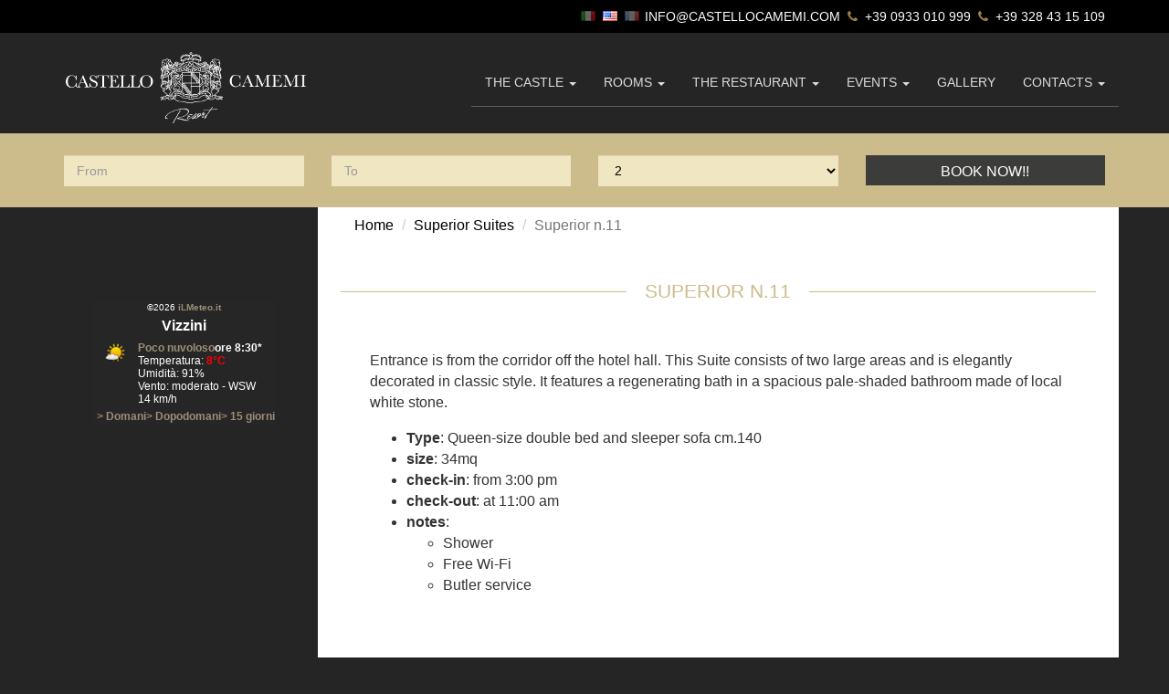

--- FILE ---
content_type: text/html; charset=UTF-8
request_url: https://www.castellocamemi.com/camere/superior/11?language=it-IT
body_size: 5347
content:
<!DOCTYPE html>
<html lang="en-US">
<head>
    <meta charset="UTF-8">
    <meta http-equiv="X-UA-Compatible" content="IE=edge">
    <meta name="viewport" content="width=device-width, initial-scale=1">
    <meta name="csrf-param" content="_csrf">
    <meta name="csrf-token" content="fkgMnkkZxEga5m99Rhe_mrX9BcRVTnYTp-QPl-p6XrGW2CRddjfI6soSH-DpiKeJkQRGkK8uUyy-WThEnDQJmA==">
    <title>Superior n.11 Hotel de Charme &amp; Luxury Resort in Sicily | Castello Camemi</title>
    <meta name="description" content="Castello Camemi is the best hotel de charme and luxury resort in sicily specializing in world-class services. Book your stay in our luxury resort for unforgettable experiences!">
<meta name="keywords" content="vacanze sicilia, luxury charme hotel, delux hotel, albergo sicilia, albergo lusso sicilia, suite sicilia, castello sicilia, luxury castello catania, luxury vacanze charme sicilia, hotel vizzini, albergo in sicilia, vacanza benessere sicilia">
<meta name="author" content="La Reclame Italia Web Agency">
<meta property="og:description" content="Castello Camemi è considerato come il miglior hotel in campagna, della Sicilia Orientale. Proponiamo una vasta gamma di servizi ideali per tutte le età! Ti aspettiamo!">
<meta property="og:site_name" content="CasteloCamemi.it">
<meta property="og:title" content="Castello Camemi">
<meta property="og:url" content="https://www.castellocamemi.com/camere/superior/11?language=it-IT">
<link type="text/css" href="//cdnjs.cloudflare.com/ajax/libs/fancybox/3.0.47/jquery.fancybox.min.css" rel="stylesheet">
<link href="/assets/bd4919ec/css/bootstrap.css" rel="stylesheet">
<link type="text/css" href="/css/site.css" rel="stylesheet">
<link type="text/css" href="/css/flag-icon.min.css" rel="stylesheet">
<link type="text/css" href="//fonts.googleapis.com/css?family=Yanone+Kaffeesatz:400,700,200,300" rel="stylesheet">
<link type="text/css" href="/css/fontello.css" rel="stylesheet">
<link href="/assets/7c82e401/css/language-picker.min.css" rel="stylesheet">
<link href="/assets/7c82e401/css/flags-small.min.css" rel="stylesheet">
<link href="/assets/3a4cd50f/css/bootstrap-datepicker3.min.css" rel="stylesheet">
<link href="/assets/3a4cd50f/css/datepicker-kv.min.css" rel="stylesheet">
<link href="/assets/59ba2b03/css/kv-widgets.min.css" rel="stylesheet">
<script type="text/javascript">window.kvDatepicker_8f68c922 = {"autoclose":true,"format":"dd\/mm\/yyyy","maxDate":"+1D"};

window.kvDatepicker_cba0ddb4 = {"autoclose":true,"format":"dd\/mm\/yyyy"};
</script>    <link href="https://fonts.googleapis.com/css?family=Spectral+SC" rel="stylesheet"> 
    <link href="https://fonts.googleapis.com/css?family=Philosopher" rel="stylesheet"> 
    <script src="https://www.google.com/recaptcha/api.js"></script>
    <meta name="google-site-verification" content="gzT5hIWuAv7h92c1zdvtGvUyVUIWKqA2K_tRf_c-PrI" />
</head>
<body class="font_wrap en-US">
        <div id="camemi" class="wrap">
        <style type="text/css">
            #top {
                -webkit-transition: height 1s;
                -moz-transition: height 1s;
                -ms-transition: height 1s;
                -o-transition: height 1s;
                transition: height 1s;
            }
        </style>
        <div class="header">
            <div id="sticky">
                <div id="top">
                    <div class="container">
                        <div id="bar">
                            <div class="f12">
                                <div class="language-picker button-list small"><div><a href="/camere/superior/11?language=it-IT" title="it-IT"><i class="it-IT"></i></a><a href="/camere/superior/11?language=en-US" title="en-US" class="active"><i class="en-US"></i></a><a href="/camere/superior/11?language=fr-FR" title="fr-FR"><i class="fr-FR"></i></a></div></div><a href="mailto://info@castellocamemi.com">info@castellocamemi.com</a>
                                <a href="tel:+39 0933 010 999"><i class="icon-phone"></i> +39 0933 010 999</a> <a href="tel:+39 328 43 15 109"><i class="icon-phone"></i> +39 328 43 15 109</a>
                                <span class="social">
                                <a target="_blank" href="https://www.facebook.com/pages/Castello-Camemi/293371877537507?fref=ts"><i class="icon-facebook"></i></a>
				info@castellocamemi.com
				</span>
                            </div>
                        </div>
                    </div>
                </div>
                <div id="navigation">
                    <div class="container">
                        <div id="bar" class="f12">
                            <nav id="w0" class="navbar navbar-default" role="navigation"><div class="container"><div class="navbar-header"><button type="button" class="navbar-toggle" data-toggle="collapse" data-target="#w0-collapse"><span class="sr-only">Toggle navigation</span>
<span class="icon-bar"></span>
<span class="icon-bar"></span>
<span class="icon-bar"></span></button><a class="navbar-brand" href="/"><img class="img-responsive" src="/img/loghi/logo_bianco_267.png" alt="Castello Camemi"></a></div><div id="w0-collapse" class="collapse navbar-collapse"><ul id="w1" class="navbar-nav navbar-right nav"><li class="dropdown"><a class="dropdown-toggle" href="#" data-toggle="dropdown">The Castle <b class="caret"></b></a><ul id="w2" class="dropdown-menu"><li><a href="/history/castle" tabindex="-1">The Structure</a></li>
<li><a href="/history/history-facts" tabindex="-1">History</a></li>
<li><a href="/gardens/pool" tabindex="-1">The Pool</a></li>
<li><a href="/gardens/the-two-gardens" tabindex="-1">The Two Gardens</a></li>
<li><a href="/gardens/court" tabindex="-1">The Court</a></li></ul></li>
<li class="dropdown"><a class="dropdown-toggle" href="#" data-toggle="dropdown">Rooms <b class="caret"></b></a><ul id="w3" class="dropdown-menu"><li><a href="/rooms/imperial-suites" tabindex="-1">Imperial</a></li>
<li><a href="/rooms/junior-suites" tabindex="-1">Junior</a></li>
<li><a href="/rooms/superior-suites" tabindex="-1">Superior</a></li>
<li><a href="/rooms/classic-rooms" tabindex="-1">Classic</a></li></ul></li>
<li class="dropdown"><a class="dropdown-toggle" href="#" data-toggle="dropdown">The Restaurant <b class="caret"></b></a><ul id="w4" class="dropdown-menu"><li><a href="/restaurant/our-dining-rooms" tabindex="-1">Our Dining Rooms</a></li>
<li><a href="/restaurant/gourmet-experience" tabindex="-1">Gourmet Experience</a></li>
<li><a href="/restaurant/breakfast" tabindex="-1">Breakfast</a></li></ul></li>
<li class="dropdown"><a class="dropdown-toggle" href="#" data-toggle="dropdown">Events <b class="caret"></b></a><ul id="w5" class="dropdown-menu"><li><a href="/events/wedding-and-banqueting" tabindex="-1">Weddings and Banqueting</a></li>
<li><a href="/events/meeting" tabindex="-1">Meeting</a></li></ul></li>
<li><a href="/galleria">gallery</a></li>
<li class="dropdown"><a class="dropdown-toggle" href="#" data-toggle="dropdown">Contacts <b class="caret"></b></a><ul id="w6" class="dropdown-menu"><li><a href="/where-we-are" tabindex="-1">Contacts</a></li>
<li><a href="/how-to-find-us" tabindex="-1">How To Find Us</a></li>
<li><a href="/itineraries" tabindex="-1">Itineraries</a></li></ul></li></ul></div></div></nav>                        </div>
                    </div>
                </div>
            </div>
    <!--        <div class="line"></div>-->
                    </div>
        <script>
    function reverse(s) {
        return s.split("/").reverse().join("/");
    }
    function verify() {
        window.open("https://secure.visioni.info/castellocamemi.com/book/booking/index.php?lang=en&date_from=" + $('#date_from').val() + "&date_to=" + $('#date_to').val() + "&n_rooms=" + $('#n_rooms').val());
    }
</script>
<div id="bar_booking">
    <div class="container">
        <div class="row">
            <div class="col-md-3 col-sm-3">
                <input type="text" id="date_from" class="krajee-datepicker form-control" name="date_from" readonly="readonly" placeholder="From" data-datepicker-source="date_from" data-datepicker-type="1" data-krajee-kvDatepicker="kvDatepicker_8f68c922">            </div>
            <div class="col-md-3 col-sm-3">
                <input type="text" id="date_to" class="krajee-datepicker form-control" name="date_to" readonly="readonly" placeholder="To" data-datepicker-source="date_to" data-datepicker-type="1" data-krajee-kvDatepicker="kvDatepicker_cba0ddb4">            </div>

            <div class="col-md-3 col-sm-3">
                <select class="form-control" id="n_rooms" placeholder="guests">
                    <option>guests</option>
                    <option value="1">1</option>
                    <option value="2" selected>2</option>
                    <option value="3">3</option>
                    <option value="4">4</option>
                    <option value="5">5</option>
                    <option value="6">6</option>
                    <option value="7">7</option>
                    <option value="8">8</option>
                </select>
            </div>
            <div class="col-md-3 col-sm-3">
                <button type="submit" class="f14" onclick="verify();"><i class="iconlinea-basic-magnifier"></i> Book Now!!</button>
            </div>

        </div>
    </div>
</div>        <div id="content" class="container">
            <div class="row">
   <div class="col-md-3 sidebar hidden-xs hidden-sm">
     <div class="sidebar-content">   
      <center>
          <div  class="box">

          </div>
            


        <div class="box">
            <!-- Inizio codice ilMeteo.it -->
            <iframe width="200" height="137" scrolling="no" frameborder="no" noresize="noresize" src="https://www.ilmeteo.it/box/previsioni.php?citta=8019&type=real1&width=200&ico=1&lang=ita&days=6&font=Arial&fontsize=12&bg=262626&fg=FFFFFF&bgtitle=262626&fgtitle=FFFFFF&bgtab=262626&fglink=9C8F75"></iframe>
            <!-- Fine codice ilMeteo.it -->
        </div>
    </center>
     </div>
  </div>
  <div class="col-md-9 col-sm-12 col-xs-12"> 
      <div class="content-body">  
        <ul class="breadcrumb"><li><a href="/">Home</a></li>
<li><a href="../superior#rooms">Superior Suites</a></li>
<li class="active">Superior n.11</li>
</ul>  
            <div class="room-">
    <div class="section_title">
        <h1 class="f18">
            <span>Superior n.11</span>
        </h1>
    </div>
    <div class="row box">
<!--        <div class="col-md-5">
                    </div>-->
        <div class="col-md-12">
            <div class="content">
                <p>Entrance is from the corridor off the hotel hall. This Suite consists of two large areas and is elegantly decorated in classic style. It features a regenerating bath in a spacious pale-shaded bathroom made of local white stone.</p>                <ul>
                    <li><b>Type</b>: Queen-size double bed and sleeper sofa cm.140</li>
                    <li><b>size</b>: 34mq</li>
                    <li><b>check-in</b>: from 3:00 pm</li>
                    <li><b>check-out</b>: at 11:00 am</li>
                    <li><b>notes</b>: <ul><li>Shower</li><li>Free Wi-Fi</li><li>Butler service</li></ul></li>
                </ul>
            </div>
        </div>
    </div>
            <div class="row">
            <div class="col-md-12">
                                                        <div class="row section-gallery">
            <a data-fancybox="gallery" data-caption="" href="/img/gallery/full_5a378ddc6da44.jpg" class="col-md-4 col-sm-6 col-xs-12">
            <img class="img-responsive" src="/img/gallery/thumb_5a378ddc6da44.jpg" alt="">        </a>
            <a data-fancybox="gallery" data-caption="" href="/img/gallery/full_5a3787a4a1c5c.jpg" class="col-md-4 col-sm-6 col-xs-12">
            <img class="img-responsive" src="/img/gallery/thumb_5a3787a4a1c5c.jpg" alt="">        </a>
            <a data-fancybox="gallery" data-caption="" href="/img/gallery/full_5a378c8b1a543.jpg" class="col-md-4 col-sm-6 col-xs-12">
            <img class="img-responsive" src="/img/gallery/thumb_5a378c8b1a543.jpg" alt="">        </a>
            <a data-fancybox="gallery" data-caption="" href="/img/gallery/full_5a3787a5e6b9c.jpg" class="col-md-4 col-sm-6 col-xs-12">
            <img class="img-responsive" src="/img/gallery/thumb_5a3787a5e6b9c.jpg" alt="">        </a>
            <a data-fancybox="gallery" data-caption="" href="/img/gallery/full_5a3788e17afef.jpg" class="col-md-4 col-sm-6 col-xs-12">
            <img class="img-responsive" src="/img/gallery/thumb_5a3788e17afef.jpg" alt="">        </a>
            <a data-fancybox="gallery" data-caption="" href="/img/gallery/full_5a378a9c277ea.jpg" class="col-md-4 col-sm-6 col-xs-12">
            <img class="img-responsive" src="/img/gallery/thumb_5a378a9c277ea.jpg" alt="">        </a>
    </div>                            </div>
        </div>
        </div>
      </div>
  </div>
</div>
        </div>
    </div>

    <footer class="footer">
        <div class="line"></div>
        <div id="footer">
            <div class="container">
                <div class="row wow animated fadeInDown">
                    <div class="col-md-3 col-sm-3 col-xs-12">
                        <div class="box" style="text-align: center;">
                            <img class="img-responsive" src="/img/loghi/logo_oro_267.png" alt="" style="margin:0 auto; width: 200px;">                            <img class="img-responsive" src="/img/luxury_hotel_sicily.png" alt="" style="margin:0 auto;">			    <h2 class="f26">
<a target="_blank" href="https://www.facebook.com/CastelloCamemiResort/"><i class="icon-facebook-circled"></i></a> <a target="_blank" href="https://plus.google.com/114879046565052810130/posts"><i class="icon-gplus-circled"></i></a> <a target="_blank" href="https://it.linkedin.com/pub/castello-camemi/3b/11b/b6b"><i class="icon-linkedin-circled"></i></a><a target="_blank" href="https://www.instagram.com/castellocamemi/"><i class="icon-instagram-circled"></i></a></h2>
                                                
                            <address class="f12">
                                <br/>Contrada Camemi<br/>Vizzini Scalo (CT)<br/>
                                <a href="mailto:info@castellocamemi.com">info@castellocamemi.com</a><br/>
			    </address>
			    <span class="f12">CIR: 19087054B502038</span><br/>
                            <span class="f10"><a href="/admin">Accesso riservato</a></span>
                        </div>
                    </div>
                    <div class="col-md-3 col-sm-3 hidden-xs space">
                        <div class="box">
                            <ul class="f12">
                                <li class="title"><a href="/history/castle">history</a></li>
                                <li><a href="/where-we-are">were we are</a></li>
                                <li><a href="/history/itineraries">itineraries</a></li>
                                <li><a href="/where-we-are#raggiungerci">how to find us</a></li>
                                <li class="title"><a href="#">rooms</a></li>
                                <li><a href="/rooms/imperial-suites">imperial suites</a></li>
                                <li><a href="/rooms/junior-suites">junior suites</a></li>
                                <li><a href="/rooms/superior-suites">superior suites</a></li>
                                <li><a href="/rooms/classic-rooms">classic rooms</a></li>
                            </ul>
                        </div>
                    </div>
                    <div class="col-md-3 col-sm-3 hidden-xs space">
                        <div class="box">
                            <ul class="f12">
                                <li class="title"><a href="#">restaurant</a></li>
                                <li><a href="/restaurant/our-dining-rooms">Our Dining Rooms</a></li>
                                <li><a href="/restaurant/gourmet-experience">L'esperienza del gusto</a></li>
                                <li><a href="/restaurant/breakfast">breakfast</a></li>
                                <li class="title"><a href="#">The Gardens</a></li>
                                <li><a href="/gardens/pool">The Pool</a></li>
                                <li><a href="/gardens/the-two-gardens">The Two Gardens</a></li>
                                <li><a href="/gardens/court">The Court</a></li>
                            </ul>
                        </div>
                    </div>
                    <div class="col-md-3 col-sm-3 hidden-xs space">
                        <div class="box">
                            <ul class="f12">
                                <li class="title"><a href="#">eventi</a></li>
                                <li><a href="/events/wedding-and-banqueting">weddings and banqueting</a></li>
                                <li><a href="/events/meeting">meeting</a></li>
                                <li><a href="/gallery">gallery</a></li>
                                <!-- <li class="title"><a href="#">press</a></li>
                                <li><a href="/dicono-di-noi">about us</a></li> -->
                                <li class="title"><a href="/where-we-are">contact</a></li>
                                <li class="title"><a href="/privacy-policy">Privacy policy</a></li>
                                <!-- <li><a href="/reservations">reservations</a></li>
                                <li><a href="/work-with-us">work with us</a></li> -->
                                <li><a href="/exceptional-castle-boutique-hotel-in-sicily">Exceptional Castle Boutique Hotel in Sicily</a></li>
                                <li><a href="/sicily-wedding-venues">The Best Sicily Wedding Venues</a></li>
                                <li><a href="/sitemap">Sitemap</a></li>
                            </ul>
                        </div>
                    </div>
                </div>
            </div>
        </div>
        <script>
(function (i, s, o, g, r, a, m) {
    i['GoogleAnalyticsObject'] = r;
    i[r] = i[r] || function () {
        (i[r].q = i[r].q || []).push(arguments)
    }, i[r].l = 1 * new Date();
    a = s.createElement(o),
        m = s.getElementsByTagName(o)[0];
    a.async = 1;
    a.src = g;
    m.parentNode.insertBefore(a, m)
})(window, document, 'script', '//www.google-analytics.com/analytics.js', '__gaTracker');

__gaTracker('create', 'UA-79495722-1', 'castellocamemi.com');
__gaTracker('send', 'pageview');
</script>
<noscript><div class="alert alert-danger">You must enable Javascript on your browser for the site to work optimally and display sections completely.</div></noscript>    </footer>
    <div style="display: none;"><pre>camere/superior/11</pre></div>

    <script src="/assets/a296763c/jquery.js"></script>
<script src="//cdnjs.cloudflare.com/ajax/libs/fancybox/3.0.47/jquery.fancybox.min.js"></script>
<script src="/assets/a8343a0/yii.js"></script>
<script src="/js/jquery.sticky.js"></script>
<script src="/js/custom.js"></script>
<script src="/assets/7c82e401/js/language-picker.js"></script>
<script src="/assets/bd4919ec/js/bootstrap.js"></script>
<script src="/assets/3a4cd50f/js/bootstrap-datepicker.min.js"></script>
<script src="/assets/3a4cd50f/js/datepicker-kv.min.js"></script>
<script src="/assets/59ba2b03/js/kv-widgets.min.js"></script>
<script type="text/javascript">jQuery(document).ready(function () {
jQuery.fn.kvDatepicker.dates={};
if (jQuery('#date_from').data('kvDatepicker')) { jQuery('#date_from').kvDatepicker('destroy'); }
jQuery('#date_from').kvDatepicker(kvDatepicker_8f68c922);
jQuery('#date_from').on('changeDate', function(selected){var startDate = new Date(selected.date.valueOf()); startDate.setDate(startDate.getDate()+1); $("#date_to").kvDatepicker("setStartDate", startDate)});
jQuery('#date_from').on('clearDate', function(selected){$("#date_to").kvDatepicker("setStartDate", new Date())});

if (jQuery('#date_to').data('kvDatepicker')) { jQuery('#date_to').kvDatepicker('destroy'); }
jQuery('#date_to').kvDatepicker(kvDatepicker_cba0ddb4);
jQuery('#date_to').on('changeDate', function(selected){var endDate = new Date(selected.date.valueOf()); endDate.setDate(endDate.getDate()-1); $("#date_from").kvDatepicker("setEndDate", endDate)});
jQuery('#date_to').on('clearDate', function(selected){$("#date_from").kvDatepicker("setEndDate", null)});

});</script><!-- Meta Pixel Code -->
<script>
!function(f,b,e,v,n,t,s)
{if(f.fbq)return;n=f.fbq=function(){n.callMethod?
n.callMethod.apply(n,arguments):n.queue.push(arguments)};
if(!f._fbq)f._fbq=n;n.push=n;n.loaded=!0;n.version='2.0';
n.queue=[];t=b.createElement(e);t.async=!0;
t.src=v;s=b.getElementsByTagName(e)[0];
s.parentNode.insertBefore(t,s)}(window, document,'script',
'https://connect.facebook.net/en_US/fbevents.js');
fbq('init', '514206167072010');
fbq('track', 'PageView');
</script>
<noscript><img height="1" width="1" style="display:none"
src="https://www.facebook.com/tr?id=514206167072010&ev=PageView&noscript=1"
/></noscript>
<!-- End Meta Pixel Code -->
</body>
</html>


--- FILE ---
content_type: text/html; charset=UTF-8
request_url: https://www.ilmeteo.it/box/previsioni.php?citta=8019&type=real1&width=200&ico=1&lang=ita&days=6&font=Arial&fontsize=12&bg=262626&fg=FFFFFF&bgtitle=262626&fgtitle=FFFFFF&bgtab=262626&fglink=9C8F75
body_size: 3158
content:
<!DOCTYPE HTML PUBLIC "-//W3C//DTD HTML 4.01 Transitional//EN">
<html>
	<head><script>(function(w,i,g){w[g]=w[g]||[];if(typeof w[g].push=='function')w[g].push(i)})
(window,'GTM-MNN4DK9','google_tags_first_party');</script><script>(function(w,d,s,l){w[l]=w[l]||[];(function(){w[l].push(arguments);})('set', 'developer_id.dYzg1YT', true);
		w[l].push({'gtm.start':new Date().getTime(),event:'gtm.js'});var f=d.getElementsByTagName(s)[0],
		j=d.createElement(s);j.async=true;j.src='/ayqv/';
		f.parentNode.insertBefore(j,f);
		})(window,document,'script','dataLayer');</script>
		<title>ILMETEO.IT - Vizzini</title>
		<meta http-equiv="Content-Type" content="text/html; charset=UTF-8">
		<meta name="KEYWORDS" content="meteo %CITY%, previsioni del tempo %CITY%, previsioni %CITY%, temperature %CITY%, ilmeteo.it, %CITY%">
		<meta name="DESCRIPTION" content="Meteo e previsioni del tempo per %CITY%, temperature, precipitazioni, venti, gratis sul tuo blog o sito web">
		<style type="text/css">
	*{font-family:Arial, sans-serif; font-size:12px;}
	body{
		margin:0;
		font-family:Arial, sans-serif;
		font-size:12px;
		color:#ffffff;
	}
	a, a:visited{text-decoration:none; color:#9c8f75;}
	a:hover{text-decoration:underline;}
	img{border:0;}
	#box{width:200px; background-color:#262626; margin:0 auto;}
	.titolo{
		color:#ffffff;
		background:#262626;
		font-weight:bold;
		font-size:130%;
		text-align:left;
		padding:3px 0 3px 10px;
	}
	.ilMeteoLink{text-align:center; padding:3px 0; font-size:10px !important;}
	.ilMeteoLink a, .ilMeteoLink b{font-size:10px !important;}
	#videobar{width:200px;margin:0 auto;}

        .s-small-container-all {
                display: inline-block;
                height: 25px;
                width: 25px;
                margin: 0 auto;
        }
        .s-small-container {
                display: inline-block;
                width: 27px;
                height: 27px;
                position: relative;
                float: left;
        }
        .s-small {
                height: 60px;
                width: 60px;
                position: absolute;
                top: -18px;
                left: -18px;
                transform: scale(.6);
                display: inline-block;
        }
        .s-big, .s-small {
                background-image: url(https://www.ilmeteo.it/assets/responsive_layout/weather_sprite.png);
                background-color: transparent;
                background-repeat: no-repeat;
                text-indent: -9999px;
                overflow: hidden;
        }
        .s-small-container .s-small {
                transform: scale(.4) !important;
        }
        .ss-big1, .ss-small1{background-position:0 0}
        .ss-big2, .ss-small2{background-position:-61px 0}
        .ss-big3, .ss-small3{background-position:-122px 0}
        .ss-big4, .ss-small4{background-position:-183px 0}
        .ss-big4b, .ss-small4b{background-position:-244px 0}
        .ss-big5, .ss-small5{background-position:-305px 0}
        .ss-big6, .ss-small6{background-position:-366px 0}
        .ss-big7, .ss-small7{background-position:-427px 0}
        .ss-big8, .ss-small8{background-position:-488px 0}
        .ss-big9, .ss-small9{background-position:-549px 0}
        .ss-big10, .ss-small10{background-position:-610px 0}
        .ss-big11, .ss-small11{background-position:-671px 0}
        .ss-big12, .ss-small12{background-position:-732px 0}
        .ss-big13, .ss-small13{background-position:-793px 0}
        .ss-big14, .ss-small14{background-position:-854px 0}
        .ss-big15, .ss-small15{background-position:-915px 0}
        .ss-big16, .ss-small16{background-position:-976px 0}
        .ss-big17, .ss-small17{background-position:-1037px 0}
        .ss-big18, .ss-small18{background-position:-1098px 0}
        .ss-big19, .ss-small19{background-position:-461px -60px}
        .ss-big20, .ss-small20{background-position:-523px -60px}
        .ss-big21, .ss-small21{background-position:-585px -60px}
        .ss-big22, .ss-small22{background-position:-645px -60px}
        .ss-big23, .ss-small23{background-position:-705px -60px}
        .ss-big24, .ss-small24{background-position:-765px -60px}
        .ss-big101, .ss-small101{background-position:-1159px 0}
        .ss-big102, .ss-small102{background-position:-1220px 0}
        .ss-big103, .ss-small103{background-position:-1281px 0}
        .ss-big104, .ss-small104{background-position:-1342px 0}
        .ss-big104b, .ss-small104b{background-position:-1403px 0}
        .ss-big105, .ss-small105{background-position:-1464px 0}
        .ss-big106, .ss-small106{background-position:-1525px 0}
        .ss-big107, .ss-small107{background-position:-1586px 0}
        .ss-big108, .ss-small108{background-position:-1647px 0}
        .ss-big109, .ss-small109{background-position:-1708px 0}
        .ss-big110, .ss-small110{background-position:-1769px 0}
        .ss-big111, .ss-small111{background-position:-1830px 0}
        .ss-big112, .ss-small112{background-position:-1891px 0}
        .ss-big113, .ss-small113{background-position:-1952px 0}
        .ss-big114, .ss-small114{background-position:0 -60px}
        .ss-big115, .ss-small115{background-position:-61px -60px}
        .ss-big116, .ss-small116{background-position:-122px -60px}
        .ss-big117, .ss-small117{background-position:-183px -60px}
        .ss-big118, .ss-small118{background-position:-244px -60px}
        .ss-big119, .ss-small119{background-position:-401px -60px}
        .ss-big120, .ss-small120{background-position:-523px -60px}

        tr.map{text-align:center}
        tr.map td {padding:5px}
	</style>
		<style type="text/css">
			.update{font-size:10px; margin-top:5px;}
			td{background:#262626; padding:5px 0 0 5px !important;}
			td.simbolo{text-align:center;}
			td.situazione{padding:5px;}
			.titolo{text-align:center; padding-left:0;}
			.titolo a{color:#fff; font-size:100%; text-decoration:none;}
			.previsione{display:flex; flex-direction:row; font-weight:bold; gap:20px;}
			.bottom-links{display:flex; flex-direction:row; justify-content:space-evenly; font-weight:bold; margin-bottom:3px;}
			.bottom-links a{text-decoration:none}
		</style>
		<script type="text/JavaScript">setTimeout("location.reload(true)",60000*10);</script>
	</head>
	<body>
		<div id="box">
			<div class="ilMeteoLink">&copy;2026 <a href="https://www.ilmeteo.it/business/portali" title="Meteo siti web" target="_blank"><b>iLMeteo.it</b></a></div>

			<div class="titolo">
				<a target="_blank" href="https://www.ilmeteo.it/meteo/vizzini">Vizzini</a>
			</div>

			<table width="100%" cellspacing="0" cellpadding="0" border="0">
				<tr>
					<td width="40" valign="top" class="simbolo"><span class="s-small-container-all" style="display: inline-block;"><span class="s-small-container"><span class="s-small ss-small3"></span></span><span class="s-small-container-flag" style="left: -2px;"></span></span></td>
					<td class="situazione">
						<div class="previsione">
						  <a href="https://www.ilmeteo.it/meteo/vizzini" target="_blank" title="Meteo %CITY%">Poco nuvoloso</a>
						  <span>ore 8:30*</span>
						</div>
						Temperatura: <b style="color:red">8&deg;C</b><br>
						Umidit&agrave;: 91%<br>
						Vento: moderato - WSW 14&nbsp;km/h
					</td>
				</tr>
				<tr>
				    <td colspan="2">
				        <div class="bottom-links">
				            <span><a target="_blank" href="https://www.ilmeteo.it/meteo/vizzini/domani">&gt; Domani</a></span>
				            <span><a target="_blank" href="https://www.ilmeteo.it/meteo/vizzini/dopodomani">&gt; Dopodomani</a></span>
				            <span><a target="_blank" href="https://www.ilmeteo.it/meteo/vizzini?lungo_termine=15_giorni">&gt; 15 giorni</a></span>
				        </div>
					</td>
				</tr>
				<!-- day:begin -->
				<!-- day:end -->
			</table>

		</div>

<script type="text/javascript" defer>
function e(e){var t=!(arguments.length>1&&void 0!==arguments[1])||arguments[1],c=document.createElement("script");c.src=e,t?c.type="module":(c.async=!0,c.fetchpriority="low",c.type="text/javascript",c.setAttribute("nomodule",""));var n=document.getElementsByTagName("script")[0];n.parentNode.insertBefore(c,n)}function t(t,c,n){var a,o,r;null!==(a=t.marfeel)&&void 0!==a||(t.marfeel={}),null!==(o=(r=t.marfeel).cmd)&&void 0!==o||(r.cmd=[]),t.marfeel.config=n,t.marfeel.config.accountId=c;var i="https://sdk.mrf.io/statics";e("".concat(i,"/marfeel-sdk.js?id=").concat(c),!0),e("".concat(i,"/marfeel-sdk.es5.js?id=").concat(c),!1)}!function(e,c){var n=arguments.length>2&&void 0!==arguments[2]?arguments[2]:{};t(e,c,n)}(window,2115,{});
</script><script type="text/javascript" defer>
// Static Queue Snippet
! function(t, n) {
	t[n] = t[n] || {
		nlsQ: function(e, o, c, r, s, i) {
			return s = t.document, r = s.createElement("script"), r.async = 1, r.src =
				("http:" === t.location.protocol ? "http:" : "https:") + "//cdn-gl.imrworldwide.com/conf/" +
				e + ".js#name=" + o + "&ns=" + n, i = s.getElementsByTagName("script")[0],
				i.parentNode.insertBefore(r, i), t[n][o] = t[n][o] || {
					g: c || {},
					ggPM: function(e, c, r, s, i) {
						(t[n][o].q = t[n][o].q || []).push([e, c, r, s, i])
					}
				}, t[n][o]}}}
(window, "NOLBUNDLE");

// SDK Initialization
var nSdkInstance = NOLBUNDLE.nlsQ("P152D6811-7E62-46A9-92E6-D22CF1054D12", "nlsnInstance", {
    //nol_sdkDebug: "debug"
});

// Content Metadata 
var nielsenMetadata = {
	type: 'static', 
	assetid: '7f9e2de6b07cd154392221901e04f782', // *DYNAMIC METADATA*: unique ID for each article **REQUIRED**
	section: 'IlmeteoRicercaePrevisioni_BRW' // *DYNAMIC METADATA*: section of site **REQUIRED**
	}; 
	
// Event 'staticstart' Call
nSdkInstance.ggPM("staticstart", nielsenMetadata);
</script>
	</body>
</html>


--- FILE ---
content_type: text/css
request_url: https://www.castellocamemi.com/css/fontello.css
body_size: 21445
content:
@font-face {
  font-family: 'fontello';
  src: url('../fonts/fontello.eot?97350343');
  src: url('../fonts/fontello.eot?97350343#iefix') format('embedded-opentype'),
       url('../fonts/fontello.woff?97350343') format('woff'),
       url('../fonts/fontello.ttf?97350343') format('truetype'),
       url('../fonts/fontello.svg?97350343#fontello') format('svg');
  font-weight: normal;
  font-style: normal;
}
/* Chrome hack: SVG is rendered more smooth in Windozze. 100% magic, uncomment if you need it. */
/* Note, that will break hinting! In other OS-es font will be not as sharp as it could be */
/*
@media screen and (-webkit-min-device-pixel-ratio:0) {
  @font-face {
    font-family: 'fontello';
    src: url('../fonts/fontello.svg?97350343#fontello') format('svg');
  }
}
*/
 
 [class^="icon-"]:before, [class*=" icon-"]:before {
  font-family: "fontello";
  font-style: normal;
  font-weight: normal;
  speak: none;
 
  display: inline-block;
  text-decoration: inherit;
  width: 1em;
  margin-right: .2em;
  text-align: center;
  /* opacity: .8; */
 
  /* For safety - reset parent styles, that can break glyph codes*/
  font-variant: normal;
  text-transform: none;
     
  /* fix buttons height, for twitter bootstrap */
  line-height: 1em;
 
  /* Animation center compensation - margins should be symmetric */
  /* remove if not needed */
  margin-left: .2em;
 
  /* you can be more comfortable with increased icons size */
  /* font-size: 120%; */
 
  /* Uncomment for 3D effect */
  /* text-shadow: 1px 1px 1px rgba(127, 127, 127, 0.3); */
}
 
.icon-emo-happy:before { content: '\e800'; } /* '' */
.icon-glass:before { content: '\e801'; } /* '' */
.icon-emo-wink:before { content: '\e802'; } /* '' */
.icon-music:before { content: '\e803'; } /* '' */
.icon-emo-wink2:before { content: '\e804'; } /* '' */
.icon-emo-unhappy:before { content: '\e805'; } /* '' */
.icon-emo-sleep:before { content: '\e806'; } /* '' */
.icon-emo-thumbsup:before { content: '\e807'; } /* '' */
.icon-emo-devil:before { content: '\e808'; } /* '' */
.icon-emo-surprised:before { content: '\e809'; } /* '' */
.icon-search:before { content: '\e80a'; } /* '' */
.icon-mail:before { content: '\e80b'; } /* '' */
.icon-mail-alt:before { content: '\e80c'; } /* '' */
.icon-mail-squared:before { content: '\e80d'; } /* '' */
.icon-heart:before { content: '\e80e'; } /* '' */
.icon-heart-empty:before { content: '\e80f'; } /* '' */
.icon-star:before { content: '\e810'; } /* '' */
.icon-star-empty:before { content: '\e811'; } /* '' */
.icon-star-half:before { content: '\e812'; } /* '' */
.icon-star-half-alt:before { content: '\e813'; } /* '' */
.icon-user:before { content: '\e814'; } /* '' */
.icon-users:before { content: '\e815'; } /* '' */
.icon-male:before { content: '\e816'; } /* '' */
.icon-female:before { content: '\e817'; } /* '' */
.icon-child:before { content: '\e818'; } /* '' */
.icon-video:before { content: '\e819'; } /* '' */
.icon-videocam:before { content: '\e81a'; } /* '' */
.icon-picture:before { content: '\e81b'; } /* '' */
.icon-camera:before { content: '\e81c'; } /* '' */
.icon-camera-alt:before { content: '\e81d'; } /* '' */
.icon-th-large:before { content: '\e81e'; } /* '' */
.icon-th:before { content: '\e81f'; } /* '' */
.icon-th-list:before { content: '\e820'; } /* '' */
.icon-ok:before { content: '\e821'; } /* '' */
.icon-ok-circled:before { content: '\e822'; } /* '' */
.icon-ok-circled2:before { content: '\e823'; } /* '' */
.icon-ok-squared:before { content: '\e824'; } /* '' */
.icon-cancel:before { content: '\e825'; } /* '' */
.icon-cancel-circled:before { content: '\e826'; } /* '' */
.icon-cancel-circled2:before { content: '\e827'; } /* '' */
.icon-plus:before { content: '\e828'; } /* '' */
.icon-plus-circled:before { content: '\e829'; } /* '' */
.icon-plus-squared:before { content: '\e82a'; } /* '' */
.icon-plus-squared-alt:before { content: '\e82b'; } /* '' */
.icon-minus:before { content: '\e82c'; } /* '' */
.icon-minus-circled:before { content: '\e82d'; } /* '' */
.icon-minus-squared:before { content: '\e82e'; } /* '' */
.icon-minus-squared-alt:before { content: '\e82f'; } /* '' */
.icon-help:before { content: '\e830'; } /* '' */
.icon-help-circled:before { content: '\e831'; } /* '' */
.icon-info-circled:before { content: '\e832'; } /* '' */
.icon-info:before { content: '\e833'; } /* '' */
.icon-home:before { content: '\e834'; } /* '' */
.icon-link:before { content: '\e835'; } /* '' */
.icon-unlink:before { content: '\e836'; } /* '' */
.icon-link-ext:before { content: '\e837'; } /* '' */
.icon-link-ext-alt:before { content: '\e838'; } /* '' */
.icon-attach:before { content: '\e839'; } /* '' */
.icon-lock:before { content: '\e83a'; } /* '' */
.icon-lock-open:before { content: '\e83b'; } /* '' */
.icon-lock-open-alt:before { content: '\e83c'; } /* '' */
.icon-pin:before { content: '\e83d'; } /* '' */
.icon-eye:before { content: '\e83e'; } /* '' */
.icon-eye-off:before { content: '\e83f'; } /* '' */
.icon-tag:before { content: '\e840'; } /* '' */
.icon-tags:before { content: '\e841'; } /* '' */
.icon-bookmark:before { content: '\e842'; } /* '' */
.icon-bookmark-empty:before { content: '\e843'; } /* '' */
.icon-flag:before { content: '\e844'; } /* '' */
.icon-flag-empty:before { content: '\e845'; } /* '' */
.icon-flag-checkered:before { content: '\e846'; } /* '' */
.icon-thumbs-up:before { content: '\e847'; } /* '' */
.icon-thumbs-down:before { content: '\e848'; } /* '' */
.icon-thumbs-up-alt:before { content: '\e849'; } /* '' */
.icon-thumbs-down-alt:before { content: '\e84a'; } /* '' */
.icon-download:before { content: '\e84b'; } /* '' */
.icon-upload:before { content: '\e84c'; } /* '' */
.icon-download-cloud:before { content: '\e84d'; } /* '' */
.icon-upload-cloud:before { content: '\e84e'; } /* '' */
.icon-reply:before { content: '\e84f'; } /* '' */
.icon-reply-all:before { content: '\e850'; } /* '' */
.icon-forward:before { content: '\e851'; } /* '' */
.icon-quote-left:before { content: '\e852'; } /* '' */
.icon-quote-right:before { content: '\e853'; } /* '' */
.icon-code:before { content: '\e854'; } /* '' */
.icon-export:before { content: '\e855'; } /* '' */
.icon-export-alt:before { content: '\e856'; } /* '' */
.icon-share:before { content: '\e857'; } /* '' */
.icon-share-squared:before { content: '\e858'; } /* '' */
.icon-pencil:before { content: '\e859'; } /* '' */
.icon-pencil-squared:before { content: '\e85a'; } /* '' */
.icon-edit:before { content: '\e85b'; } /* '' */
.icon-print:before { content: '\e85c'; } /* '' */
.icon-retweet:before { content: '\e85d'; } /* '' */
.icon-keyboard:before { content: '\e85e'; } /* '' */
.icon-gamepad:before { content: '\e85f'; } /* '' */
.icon-comment:before { content: '\e860'; } /* '' */
.icon-chat:before { content: '\e861'; } /* '' */
.icon-comment-empty:before { content: '\e862'; } /* '' */
.icon-chat-empty:before { content: '\e863'; } /* '' */
.icon-bell:before { content: '\e864'; } /* '' */
.icon-bell-alt:before { content: '\e865'; } /* '' */
.icon-attention-alt:before { content: '\e866'; } /* '' */
.icon-attention:before { content: '\e867'; } /* '' */
.icon-attention-circled:before { content: '\e868'; } /* '' */
.icon-location:before { content: '\e869'; } /* '' */
.icon-direction:before { content: '\e86a'; } /* '' */
.icon-compass:before { content: '\e86b'; } /* '' */
.icon-trash:before { content: '\e86c'; } /* '' */
.icon-doc:before { content: '\e86d'; } /* '' */
.icon-docs:before { content: '\e86e'; } /* '' */
.icon-doc-text:before { content: '\e86f'; } /* '' */
.icon-doc-inv:before { content: '\e870'; } /* '' */
.icon-doc-text-inv:before { content: '\e871'; } /* '' */
.icon-file-pdf:before { content: '\e872'; } /* '' */
.icon-file-word:before { content: '\e873'; } /* '' */
.icon-file-excel:before { content: '\e874'; } /* '' */
.icon-file-powerpoint:before { content: '\e875'; } /* '' */
.icon-file-image:before { content: '\e876'; } /* '' */
.icon-file-archive:before { content: '\e877'; } /* '' */
.icon-file-audio:before { content: '\e878'; } /* '' */
.icon-file-video:before { content: '\e879'; } /* '' */
.icon-file-code:before { content: '\e87a'; } /* '' */
.icon-folder:before { content: '\e87b'; } /* '' */
.icon-folder-open:before { content: '\e87c'; } /* '' */
.icon-folder-empty:before { content: '\e87d'; } /* '' */
.icon-folder-open-empty:before { content: '\e87e'; } /* '' */
.icon-box:before { content: '\e87f'; } /* '' */
.icon-rss:before { content: '\e880'; } /* '' */
.icon-rss-squared:before { content: '\e881'; } /* '' */
.icon-phone:before { content: '\e882'; } /* '' */
.icon-phone-squared:before { content: '\e883'; } /* '' */
.icon-fax:before { content: '\e884'; } /* '' */
.icon-menu:before { content: '\e885'; } /* '' */
.icon-cog:before { content: '\e886'; } /* '' */
.icon-cog-alt:before { content: '\e887'; } /* '' */
.icon-wrench:before { content: '\e888'; } /* '' */
.icon-sliders:before { content: '\e889'; } /* '' */
.icon-basket:before { content: '\e88a'; } /* '' */
.icon-calendar:before { content: '\e88b'; } /* '' */
.icon-calendar-empty:before { content: '\e88c'; } /* '' */
.icon-login:before { content: '\e88d'; } /* '' */
.icon-logout:before { content: '\e88e'; } /* '' */
.icon-mic:before { content: '\e88f'; } /* '' */
.icon-mute:before { content: '\e890'; } /* '' */
.icon-volume-off:before { content: '\e891'; } /* '' */
.icon-volume-down:before { content: '\e892'; } /* '' */
.icon-volume-up:before { content: '\e893'; } /* '' */
.icon-headphones:before { content: '\e894'; } /* '' */
.icon-clock:before { content: '\e895'; } /* '' */
.icon-lightbulb:before { content: '\e896'; } /* '' */
.icon-block:before { content: '\e897'; } /* '' */
.icon-resize-full:before { content: '\e898'; } /* '' */
.icon-resize-full-alt:before { content: '\e899'; } /* '' */
.icon-resize-small:before { content: '\e89a'; } /* '' */
.icon-resize-vertical:before { content: '\e89b'; } /* '' */
.icon-resize-horizontal:before { content: '\e89c'; } /* '' */
.icon-move:before { content: '\e89d'; } /* '' */
.icon-zoom-in:before { content: '\e89e'; } /* '' */
.icon-zoom-out:before { content: '\e89f'; } /* '' */
.icon-down-circled2:before { content: '\e8a0'; } /* '' */
.icon-up-circled2:before { content: '\e8a1'; } /* '' */
.icon-left-circled2:before { content: '\e8a2'; } /* '' */
.icon-right-circled2:before { content: '\e8a3'; } /* '' */
.icon-down-dir:before { content: '\e8a4'; } /* '' */
.icon-up-dir:before { content: '\e8a5'; } /* '' */
.icon-left-dir:before { content: '\e8a6'; } /* '' */
.icon-right-dir:before { content: '\e8a7'; } /* '' */
.icon-down-big:before { content: '\e8a8'; } /* '' */
.icon-left-big:before { content: '\e8a9'; } /* '' */
.icon-right-big:before { content: '\e8aa'; } /* '' */
.icon-up-big:before { content: '\e8ab'; } /* '' */
.icon-right-hand:before { content: '\e8ac'; } /* '' */
.icon-left-hand:before { content: '\e8ad'; } /* '' */
.icon-up-hand:before { content: '\e8ae'; } /* '' */
.icon-down-hand:before { content: '\e8af'; } /* '' */
.icon-left-circled:before { content: '\e8b0'; } /* '' */
.icon-right-circled:before { content: '\e8b1'; } /* '' */
.icon-up-circled:before { content: '\e8b2'; } /* '' */
.icon-down-circled:before { content: '\e8b3'; } /* '' */
.icon-cw:before { content: '\e8b4'; } /* '' */
.icon-ccw:before { content: '\e8b5'; } /* '' */
.icon-arrows-cw:before { content: '\e8b6'; } /* '' */
.icon-level-up:before { content: '\e8b7'; } /* '' */
.icon-level-down:before { content: '\e8b8'; } /* '' */
.icon-shuffle:before { content: '\e8b9'; } /* '' */
.icon-exchange:before { content: '\e8ba'; } /* '' */
.icon-history:before { content: '\e8bb'; } /* '' */
.icon-expand:before { content: '\e8bc'; } /* '' */
.icon-collapse:before { content: '\e8bd'; } /* '' */
.icon-expand-right:before { content: '\e8be'; } /* '' */
.icon-collapse-left:before { content: '\e8bf'; } /* '' */
.icon-play:before { content: '\e8c0'; } /* '' */
.icon-play-circled:before { content: '\e8c1'; } /* '' */
.icon-play-circled2:before { content: '\e8c2'; } /* '' */
.icon-stop:before { content: '\e8c3'; } /* '' */
.icon-pause:before { content: '\e8c4'; } /* '' */
.icon-to-end:before { content: '\e8c5'; } /* '' */
.icon-to-end-alt:before { content: '\e8c6'; } /* '' */
.icon-to-start:before { content: '\e8c7'; } /* '' */
.icon-to-start-alt:before { content: '\e8c8'; } /* '' */
.icon-fast-fw:before { content: '\e8c9'; } /* '' */
.icon-fast-bw:before { content: '\e8ca'; } /* '' */
.icon-eject:before { content: '\e8cb'; } /* '' */
.icon-target:before { content: '\e8cc'; } /* '' */
.icon-signal:before { content: '\e8cd'; } /* '' */
.icon-award:before { content: '\e8ce'; } /* '' */
.icon-desktop:before { content: '\e8cf'; } /* '' */
.icon-laptop:before { content: '\e8d0'; } /* '' */
.icon-tablet:before { content: '\e8d1'; } /* '' */
.icon-mobile:before { content: '\e8d2'; } /* '' */
.icon-inbox:before { content: '\e8d3'; } /* '' */
.icon-globe:before { content: '\e8d4'; } /* '' */
.icon-sun:before { content: '\e8d5'; } /* '' */
.icon-cloud:before { content: '\e8d6'; } /* '' */
.icon-flash:before { content: '\e8d7'; } /* '' */
.icon-moon:before { content: '\e8d8'; } /* '' */
.icon-umbrella:before { content: '\e8d9'; } /* '' */
.icon-flight:before { content: '\e8da'; } /* '' */
.icon-fighter-jet:before { content: '\e8db'; } /* '' */
.icon-paper-plane:before { content: '\e8dc'; } /* '' */
.icon-paper-plane-empty:before { content: '\e8dd'; } /* '' */
.icon-space-shuttle:before { content: '\e8de'; } /* '' */
.icon-leaf:before { content: '\e8df'; } /* '' */
.icon-font:before { content: '\e8e0'; } /* '' */
.icon-bold:before { content: '\e8e1'; } /* '' */
.icon-italic:before { content: '\e8e2'; } /* '' */
.icon-header:before { content: '\e8e3'; } /* '' */
.icon-paragraph:before { content: '\e8e4'; } /* '' */
.icon-text-height:before { content: '\e8e5'; } /* '' */
.icon-text-width:before { content: '\e8e6'; } /* '' */
.icon-align-left:before { content: '\e8e7'; } /* '' */
.icon-align-center:before { content: '\e8e8'; } /* '' */
.icon-align-right:before { content: '\e8e9'; } /* '' */
.icon-align-justify:before { content: '\e8ea'; } /* '' */
.icon-list:before { content: '\e8eb'; } /* '' */
.icon-indent-left:before { content: '\e8ec'; } /* '' */
.icon-indent-right:before { content: '\e8ed'; } /* '' */
.icon-list-bullet:before { content: '\e8ee'; } /* '' */
.icon-list-numbered:before { content: '\e8ef'; } /* '' */
.icon-strike:before { content: '\e8f0'; } /* '' */
.icon-underline:before { content: '\e8f1'; } /* '' */
.icon-superscript:before { content: '\e8f2'; } /* '' */
.icon-subscript:before { content: '\e8f3'; } /* '' */
.icon-table:before { content: '\e8f4'; } /* '' */
.icon-columns:before { content: '\e8f5'; } /* '' */
.icon-crop:before { content: '\e8f6'; } /* '' */
.icon-scissors:before { content: '\e8f7'; } /* '' */
.icon-down-open:before { content: '\e8f8'; } /* '' */
.icon-left-open:before { content: '\e8f9'; } /* '' */
.icon-right-open:before { content: '\e8fa'; } /* '' */
.icon-up-open:before { content: '\e8fb'; } /* '' */
.icon-angle-left:before { content: '\e8fc'; } /* '' */
.icon-angle-right:before { content: '\e8fd'; } /* '' */
.icon-angle-up:before { content: '\e8fe'; } /* '' */
.icon-angle-down:before { content: '\e8ff'; } /* '' */
.icon-angle-circled-left:before { content: '\e900'; } /* '' */
.icon-angle-circled-right:before { content: '\e901'; } /* '' */
.icon-angle-circled-up:before { content: '\e902'; } /* '' */
.icon-angle-circled-down:before { content: '\e903'; } /* '' */
.icon-angle-double-left:before { content: '\e904'; } /* '' */
.icon-angle-double-right:before { content: '\e905'; } /* '' */
.icon-angle-double-up:before { content: '\e906'; } /* '' */
.icon-angle-double-down:before { content: '\e907'; } /* '' */
.icon-down:before { content: '\e908'; } /* '' */
.icon-left:before { content: '\e909'; } /* '' */
.icon-right:before { content: '\e90a'; } /* '' */
.icon-up:before { content: '\e90b'; } /* '' */
.icon-emo-tongue:before { content: '\e90c'; } /* '' */
.icon-emo-coffee:before { content: '\e90d'; } /* '' */
.icon-emo-sunglasses:before { content: '\e90e'; } /* '' */
.icon-emo-displeased:before { content: '\e90f'; } /* '' */
.icon-emo-beer:before { content: '\e910'; } /* '' */
.icon-emo-grin:before { content: '\e911'; } /* '' */
.icon-emo-angry:before { content: '\e912'; } /* '' */
.icon-emo-saint:before { content: '\e913'; } /* '' */
.icon-emo-cry:before { content: '\e914'; } /* '' */
.icon-emo-shoot:before { content: '\e915'; } /* '' */
.icon-emo-squint:before { content: '\e916'; } /* '' */
.icon-emo-laugh:before { content: '\e917'; } /* '' */
.icon-spin1:before { content: '\e918'; } /* '' */
.icon-spin2:before { content: '\e919'; } /* '' */
.icon-spin3:before { content: '\e91a'; } /* '' */
.icon-spin4:before { content: '\e91b'; } /* '' */
.icon-spin5:before { content: '\e91c'; } /* '' */
.icon-spin6:before { content: '\e91d'; } /* '' */
.icon-firefox:before { content: '\e91e'; } /* '' */
.icon-chrome:before { content: '\e91f'; } /* '' */
.icon-opera:before { content: '\e920'; } /* '' */
.icon-ie:before { content: '\e921'; } /* '' */
.icon-crown:before { content: '\e922'; } /* '' */
.icon-crown-plus:before { content: '\e923'; } /* '' */
.icon-crown-minus:before { content: '\e924'; } /* '' */
.icon-marquee:before { content: '\e925'; } /* '' */
.icon-paste:before { content: '\e926'; } /* '' */
.icon-briefcase:before { content: '\e927'; } /* '' */
.icon-suitcase:before { content: '\e928'; } /* '' */
.icon-ellipsis:before { content: '\e929'; } /* '' */
.icon-ellipsis-vert:before { content: '\e92a'; } /* '' */
.icon-off:before { content: '\e92b'; } /* '' */
.icon-road:before { content: '\e92c'; } /* '' */
.icon-list-alt:before { content: '\e92d'; } /* '' */
.icon-qrcode:before { content: '\e92e'; } /* '' */
.icon-barcode:before { content: '\e92f'; } /* '' */
.icon-book:before { content: '\e930'; } /* '' */
.icon-ajust:before { content: '\e931'; } /* '' */
.icon-tint:before { content: '\e932'; } /* '' */
.icon-check:before { content: '\e933'; } /* '' */
.icon-check-empty:before { content: '\e934'; } /* '' */
.icon-circle:before { content: '\e935'; } /* '' */
.icon-circle-empty:before { content: '\e936'; } /* '' */
.icon-circle-thin:before { content: '\e937'; } /* '' */
.icon-circle-notch:before { content: '\e938'; } /* '' */
.icon-dot-circled:before { content: '\e939'; } /* '' */
.icon-asterisk:before { content: '\e93a'; } /* '' */
.icon-gift:before { content: '\e93b'; } /* '' */
.icon-fire:before { content: '\e93c'; } /* '' */
.icon-magnet:before { content: '\e93d'; } /* '' */
.icon-chart-bar:before { content: '\e93e'; } /* '' */
.icon-ticket:before { content: '\e93f'; } /* '' */
.icon-credit-card:before { content: '\e940'; } /* '' */
.icon-floppy:before { content: '\e941'; } /* '' */
.icon-megaphone:before { content: '\e942'; } /* '' */
.icon-hdd:before { content: '\e943'; } /* '' */
.icon-key:before { content: '\e944'; } /* '' */
.icon-fork:before { content: '\e945'; } /* '' */
.icon-rocket:before { content: '\e946'; } /* '' */
.icon-bug:before { content: '\e947'; } /* '' */
.icon-certificate:before { content: '\e948'; } /* '' */
.icon-tasks:before { content: '\e949'; } /* '' */
.icon-filter:before { content: '\e94a'; } /* '' */
.icon-beaker:before { content: '\e94b'; } /* '' */
.icon-magic:before { content: '\e94c'; } /* '' */
.icon-cab:before { content: '\e94d'; } /* '' */
.icon-taxi:before { content: '\e94e'; } /* '' */
.icon-truck:before { content: '\e94f'; } /* '' */
.icon-money:before { content: '\e950'; } /* '' */
.icon-euro:before { content: '\e951'; } /* '' */
.icon-pound:before { content: '\e952'; } /* '' */
.icon-dollar:before { content: '\e953'; } /* '' */
.icon-rupee:before { content: '\e954'; } /* '' */
.icon-yen:before { content: '\e955'; } /* '' */
.icon-rouble:before { content: '\e956'; } /* '' */
.icon-try:before { content: '\e957'; } /* '' */
.icon-won:before { content: '\e958'; } /* '' */
.icon-bitcoin:before { content: '\e959'; } /* '' */
.icon-sort:before { content: '\e95a'; } /* '' */
.icon-sort-down:before { content: '\e95b'; } /* '' */
.icon-sort-up:before { content: '\e95c'; } /* '' */
.icon-sort-alt-up:before { content: '\e95d'; } /* '' */
.icon-sort-alt-down:before { content: '\e95e'; } /* '' */
.icon-sort-name-up:before { content: '\e95f'; } /* '' */
.icon-sort-name-down:before { content: '\e960'; } /* '' */
.icon-sort-number-up:before { content: '\e961'; } /* '' */
.icon-sort-number-down:before { content: '\e962'; } /* '' */
.icon-hammer:before { content: '\e963'; } /* '' */
.icon-gauge:before { content: '\e964'; } /* '' */
.icon-sitemap:before { content: '\e965'; } /* '' */
.icon-spinner:before { content: '\e966'; } /* '' */
.icon-coffee:before { content: '\e967'; } /* '' */
.icon-food:before { content: '\e968'; } /* '' */
.icon-beer:before { content: '\e969'; } /* '' */
.icon-user-md:before { content: '\e96a'; } /* '' */
.icon-stethoscope:before { content: '\e96b'; } /* '' */
.icon-ambulance:before { content: '\e96c'; } /* '' */
.icon-medkit:before { content: '\e96d'; } /* '' */
.icon-h-sigh:before { content: '\e96e'; } /* '' */
.icon-hospital:before { content: '\e96f'; } /* '' */
.icon-building:before { content: '\e970'; } /* '' */
.icon-building-filled:before { content: '\e971'; } /* '' */
.icon-bank:before { content: '\e972'; } /* '' */
.icon-smile:before { content: '\e973'; } /* '' */
.icon-frown:before { content: '\e974'; } /* '' */
.icon-meh:before { content: '\e975'; } /* '' */
.icon-anchor:before { content: '\e976'; } /* '' */
.icon-terminal:before { content: '\e977'; } /* '' */
.icon-eraser:before { content: '\e978'; } /* '' */
.icon-puzzle:before { content: '\e979'; } /* '' */
.icon-shield:before { content: '\e97a'; } /* '' */
.icon-extinguisher:before { content: '\e97b'; } /* '' */
.icon-bullseye:before { content: '\e97c'; } /* '' */
.icon-wheelchair:before { content: '\e97d'; } /* '' */
.icon-language:before { content: '\e97e'; } /* '' */
.icon-graduation-cap:before { content: '\e97f'; } /* '' */
.icon-paw:before { content: '\e980'; } /* '' */
.icon-spoon:before { content: '\e981'; } /* '' */
.icon-cube:before { content: '\e982'; } /* '' */
.icon-cubes:before { content: '\e983'; } /* '' */
.icon-recycle:before { content: '\e984'; } /* '' */
.icon-tree:before { content: '\e985'; } /* '' */
.icon-database:before { content: '\e986'; } /* '' */
.icon-lifebuoy:before { content: '\e987'; } /* '' */
.icon-rebel:before { content: '\e988'; } /* '' */
.icon-empire:before { content: '\e989'; } /* '' */
.icon-bomb:before { content: '\e98a'; } /* '' */
.icon-adn:before { content: '\e98b'; } /* '' */
.icon-android:before { content: '\e98c'; } /* '' */
.icon-apple:before { content: '\e98d'; } /* '' */
.icon-behance:before { content: '\e98e'; } /* '' */
.icon-behance-squared:before { content: '\e98f'; } /* '' */
.icon-bitbucket:before { content: '\e990'; } /* '' */
.icon-bitbucket-squared:before { content: '\e991'; } /* '' */
.icon-codeopen:before { content: '\e992'; } /* '' */
.icon-css3:before { content: '\e993'; } /* '' */
.icon-delicious:before { content: '\e994'; } /* '' */
.icon-deviantart:before { content: '\e995'; } /* '' */
.icon-digg:before { content: '\e996'; } /* '' */
.icon-dribbble:before { content: '\e997'; } /* '' */
.icon-dropbox:before { content: '\e998'; } /* '' */
.icon-drupal:before { content: '\e999'; } /* '' */
.icon-facebook:before { content: '\e99a'; } /* '' */
.icon-facebook-squared:before { content: '\e99b'; } /* '' */
.icon-flickr:before { content: '\e99c'; } /* '' */
.icon-foursquare:before { content: '\e99d'; } /* '' */
.icon-git-squared:before { content: '\e99e'; } /* '' */
.icon-git:before { content: '\e99f'; } /* '' */
.icon-github:before { content: '\e9a0'; } /* '' */
.icon-github-squared:before { content: '\e9a1'; } /* '' */
.icon-github-circled:before { content: '\e9a2'; } /* '' */
.icon-gittip:before { content: '\e9a3'; } /* '' */
.icon-google:before { content: '\e9a4'; } /* '' */
.icon-gplus:before { content: '\e9a5'; } /* '' */
.icon-gplus-squared:before { content: '\e9a6'; } /* '' */
.icon-hacker-news:before { content: '\e9a7'; } /* '' */
.icon-html5:before { content: '\e9a8'; } /* '' */
.icon-instagramm:before { content: '\e9a9'; } /* '' */
.icon-joomla:before { content: '\e9aa'; } /* '' */
.icon-jsfiddle:before { content: '\e9ab'; } /* '' */
.icon-linkedin-squared:before { content: '\e9ac'; } /* '' */
.icon-linux:before { content: '\e9ad'; } /* '' */
.icon-linkedin:before { content: '\e9ae'; } /* '' */
.icon-maxcdn:before { content: '\e9af'; } /* '' */
.icon-openid:before { content: '\e9b0'; } /* '' */
.icon-pagelines:before { content: '\e9b1'; } /* '' */
.icon-pied-piper-squared:before { content: '\e9b2'; } /* '' */
.icon-pied-piper-alt:before { content: '\e9b3'; } /* '' */
.icon-pinterest-circled:before { content: '\e9b4'; } /* '' */
.icon-pinterest-squared:before { content: '\e9b5'; } /* '' */
.icon-qq:before { content: '\e9b6'; } /* '' */
.icon-reddit:before { content: '\e9b7'; } /* '' */
.icon-reddit-squared:before { content: '\e9b8'; } /* '' */
.icon-renren:before { content: '\e9b9'; } /* '' */
.icon-skype:before { content: '\e9ba'; } /* '' */
.icon-slack:before { content: '\e9bb'; } /* '' */
.icon-soundclowd:before { content: '\e9bc'; } /* '' */
.icon-spotify:before { content: '\e9bd'; } /* '' */
.icon-stackexchange:before { content: '\e9be'; } /* '' */
.icon-stackoverflow:before { content: '\e9bf'; } /* '' */
.icon-steam:before { content: '\e9c0'; } /* '' */
.icon-steam-squared:before { content: '\e9c1'; } /* '' */
.icon-stumbleupon:before { content: '\e9c2'; } /* '' */
.icon-stumbleupon-circled:before { content: '\e9c3'; } /* '' */
.icon-tencent-weibo:before { content: '\e9c4'; } /* '' */
.icon-trello:before { content: '\e9c5'; } /* '' */
.icon-tumblr:before { content: '\e9c6'; } /* '' */
.icon-tumblr-squared:before { content: '\e9c7'; } /* '' */
.icon-twitter-squared:before { content: '\e9c8'; } /* '' */
.icon-twitter:before { content: '\e9c9'; } /* '' */
.icon-vimeo-squared:before { content: '\e9ca'; } /* '' */
.icon-vine:before { content: '\e9cb'; } /* '' */
.icon-vkontakte:before { content: '\e9cc'; } /* '' */
.icon-wechat:before { content: '\e9cd'; } /* '' */
.icon-weibo:before { content: '\e9ce'; } /* '' */
.icon-windows:before { content: '\e9cf'; } /* '' */
.icon-wordpress:before { content: '\e9d0'; } /* '' */
.icon-xing:before { content: '\e9d1'; } /* '' */
.icon-xing-squared:before { content: '\e9d2'; } /* '' */
.icon-youtube:before { content: '\e9d3'; } /* '' */
.icon-yahoo:before { content: '\e9d4'; } /* '' */
.icon-youtube-squared:before { content: '\e9d5'; } /* '' */
.icon-youtube-play:before { content: '\e9d6'; } /* '' */
.icon-blank:before { content: '\e9d7'; } /* '' */
.icon-lemon:before { content: '\e9d8'; } /* '' */
.icon-note:before { content: '\e9d9'; } /* '' */
.icon-note-beamed:before { content: '\e9da'; } /* '' */
.icon-music-1:before { content: '\e9db'; } /* '' */
.icon-search-1:before { content: '\e9dc'; } /* '' */
.icon-flashlight:before { content: '\e9dd'; } /* '' */
.icon-mail-1:before { content: '\e9de'; } /* '' */
.icon-heart-1:before { content: '\e9df'; } /* '' */
.icon-heart-empty-1:before { content: '\e9e0'; } /* '' */
.icon-star-1:before { content: '\e9e1'; } /* '' */
.icon-star-empty-1:before { content: '\e9e2'; } /* '' */
.icon-user-1:before { content: '\e9e3'; } /* '' */
.icon-users-1:before { content: '\e9e4'; } /* '' */
.icon-user-add:before { content: '\e9e5'; } /* '' */
.icon-video-1:before { content: '\e9e6'; } /* '' */
.icon-picture-1:before { content: '\e9e7'; } /* '' */
.icon-camera-1:before { content: '\e9e8'; } /* '' */
.icon-layout:before { content: '\e9e9'; } /* '' */
.icon-menu-1:before { content: '\e9ea'; } /* '' */
.icon-check-1:before { content: '\e9eb'; } /* '' */
.icon-cancel-1:before { content: '\e9ec'; } /* '' */
.icon-cancel-circled-1:before { content: '\e9ed'; } /* '' */
.icon-cancel-squared:before { content: '\e9ee'; } /* '' */
.icon-plus-1:before { content: '\e9ef'; } /* '' */
.icon-plus-circled-1:before { content: '\e9f0'; } /* '' */
.icon-plus-squared-1:before { content: '\e9f1'; } /* '' */
.icon-minus-1:before { content: '\e9f2'; } /* '' */
.icon-minus-circled-1:before { content: '\e9f3'; } /* '' */
.icon-minus-squared-1:before { content: '\e9f4'; } /* '' */
.icon-help-1:before { content: '\e9f5'; } /* '' */
.icon-help-circled-1:before { content: '\e9f6'; } /* '' */
.icon-info-1:before { content: '\e9f7'; } /* '' */
.icon-info-circled-1:before { content: '\e9f8'; } /* '' */
.icon-back:before { content: '\e9f9'; } /* '' */
.icon-home-1:before { content: '\e9fa'; } /* '' */
.icon-link-1:before { content: '\e9fb'; } /* '' */
.icon-attach-1:before { content: '\e9fc'; } /* '' */
.icon-lock-1:before { content: '\e9fd'; } /* '' */
.icon-lock-open-1:before { content: '\e9fe'; } /* '' */
.icon-eye-1:before { content: '\e9ff'; } /* '' */
.icon-tag-1:before { content: '\ea00'; } /* '' */
.icon-bookmark-1:before { content: '\ea01'; } /* '' */
.icon-bookmarks:before { content: '\ea02'; } /* '' */
.icon-flag-1:before { content: '\ea03'; } /* '' */
.icon-thumbs-up-1:before { content: '\ea04'; } /* '' */
.icon-thumbs-down-1:before { content: '\ea05'; } /* '' */
.icon-download-1:before { content: '\ea06'; } /* '' */
.icon-upload-1:before { content: '\ea07'; } /* '' */
.icon-upload-cloud-1:before { content: '\ea08'; } /* '' */
.icon-reply-1:before { content: '\ea09'; } /* '' */
.icon-reply-all-1:before { content: '\ea0a'; } /* '' */
.icon-forward-1:before { content: '\ea0b'; } /* '' */
.icon-quote:before { content: '\ea0c'; } /* '' */
.icon-code-1:before { content: '\ea0d'; } /* '' */
.icon-export-1:before { content: '\ea0e'; } /* '' */
.icon-pencil-1:before { content: '\ea0f'; } /* '' */
.icon-feather:before { content: '\ea10'; } /* '' */
.icon-print-1:before { content: '\ea11'; } /* '' */
.icon-retweet-1:before { content: '\ea12'; } /* '' */
.icon-keyboard-1:before { content: '\ea13'; } /* '' */
.icon-comment-1:before { content: '\ea14'; } /* '' */
.icon-chat-1:before { content: '\ea15'; } /* '' */
.icon-bell-1:before { content: '\ea16'; } /* '' */
.icon-attention-1:before { content: '\ea17'; } /* '' */
.icon-alert:before { content: '\ea18'; } /* '' */
.icon-vcard:before { content: '\ea19'; } /* '' */
.icon-address:before { content: '\ea1a'; } /* '' */
.icon-location-1:before { content: '\ea1b'; } /* '' */
.icon-map:before { content: '\ea1c'; } /* '' */
.icon-direction-1:before { content: '\ea1d'; } /* '' */
.icon-compass-1:before { content: '\ea1e'; } /* '' */
.icon-cup:before { content: '\ea1f'; } /* '' */
.icon-trash-1:before { content: '\ea20'; } /* '' */
.icon-doc-1:before { content: '\ea21'; } /* '' */
.icon-docs-1:before { content: '\ea22'; } /* '' */
.icon-doc-landscape:before { content: '\ea23'; } /* '' */
.icon-doc-text-1:before { content: '\ea24'; } /* '' */
.icon-doc-text-inv-1:before { content: '\ea25'; } /* '' */
.icon-newspaper:before { content: '\ea26'; } /* '' */
.icon-book-open:before { content: '\ea27'; } /* '' */
.icon-book-1:before { content: '\ea28'; } /* '' */
.icon-folder-1:before { content: '\ea29'; } /* '' */
.icon-archive:before { content: '\ea2a'; } /* '' */
.icon-box-1:before { content: '\ea2b'; } /* '' */
.icon-rss-1:before { content: '\ea2c'; } /* '' */
.icon-phone-1:before { content: '\ea2d'; } /* '' */
.icon-cog-1:before { content: '\ea2e'; } /* '' */
.icon-tools:before { content: '\ea2f'; } /* '' */
.icon-share-1:before { content: '\ea30'; } /* '' */
.icon-shareable:before { content: '\ea31'; } /* '' */
.icon-basket-1:before { content: '\ea32'; } /* '' */
.icon-bag:before { content: '\ea33'; } /* '' */
.icon-calendar-1:before { content: '\ea34'; } /* '' */
.icon-login-1:before { content: '\ea35'; } /* '' */
.icon-logout-1:before { content: '\ea36'; } /* '' */
.icon-mic-1:before { content: '\ea37'; } /* '' */
.icon-mute-1:before { content: '\ea38'; } /* '' */
.icon-sound:before { content: '\ea39'; } /* '' */
.icon-volume:before { content: '\ea3a'; } /* '' */
.icon-clock-1:before { content: '\ea3b'; } /* '' */
.icon-hourglass:before { content: '\ea3c'; } /* '' */
.icon-lamp:before { content: '\ea3d'; } /* '' */
.icon-light-down:before { content: '\ea3e'; } /* '' */
.icon-light-up:before { content: '\ea3f'; } /* '' */
.icon-adjust:before { content: '\ea40'; } /* '' */
.icon-block-1:before { content: '\ea41'; } /* '' */
.icon-resize-full-1:before { content: '\ea42'; } /* '' */
.icon-resize-small-1:before { content: '\ea43'; } /* '' */
.icon-popup:before { content: '\ea44'; } /* '' */
.icon-publish:before { content: '\ea45'; } /* '' */
.icon-window:before { content: '\ea46'; } /* '' */
.icon-arrow-combo:before { content: '\ea47'; } /* '' */
.icon-down-circled-1:before { content: '\ea48'; } /* '' */
.icon-left-circled-1:before { content: '\ea49'; } /* '' */
.icon-right-circled-1:before { content: '\ea4a'; } /* '' */
.icon-up-circled-1:before { content: '\ea4b'; } /* '' */
.icon-down-open-1:before { content: '\ea4c'; } /* '' */
.icon-left-open-1:before { content: '\ea4d'; } /* '' */
.icon-right-open-1:before { content: '\ea4e'; } /* '' */
.icon-up-open-1:before { content: '\ea4f'; } /* '' */
.icon-down-open-mini:before { content: '\ea50'; } /* '' */
.icon-left-open-mini:before { content: '\ea51'; } /* '' */
.icon-right-open-mini:before { content: '\ea52'; } /* '' */
.icon-up-open-mini:before { content: '\ea53'; } /* '' */
.icon-down-open-big:before { content: '\ea54'; } /* '' */
.icon-left-open-big:before { content: '\ea55'; } /* '' */
.icon-right-open-big:before { content: '\ea56'; } /* '' */
.icon-up-open-big:before { content: '\ea57'; } /* '' */
.icon-down-1:before { content: '\ea58'; } /* '' */
.icon-left-1:before { content: '\ea59'; } /* '' */
.icon-right-1:before { content: '\ea5a'; } /* '' */
.icon-up-1:before { content: '\ea5b'; } /* '' */
.icon-down-dir-1:before { content: '\ea5c'; } /* '' */
.icon-left-dir-1:before { content: '\ea5d'; } /* '' */
.icon-right-dir-1:before { content: '\ea5e'; } /* '' */
.icon-up-dir-1:before { content: '\ea5f'; } /* '' */
.icon-down-bold:before { content: '\ea60'; } /* '' */
.icon-left-bold:before { content: '\ea61'; } /* '' */
.icon-right-bold:before { content: '\ea62'; } /* '' */
.icon-up-bold:before { content: '\ea63'; } /* '' */
.icon-down-thin:before { content: '\ea64'; } /* '' */
.icon-left-thin:before { content: '\ea65'; } /* '' */
.icon-right-thin:before { content: '\ea66'; } /* '' */
.icon-up-thin:before { content: '\ea67'; } /* '' */
.icon-ccw-1:before { content: '\ea68'; } /* '' */
.icon-cw-1:before { content: '\ea69'; } /* '' */
.icon-arrows-ccw:before { content: '\ea6a'; } /* '' */
.icon-level-down-1:before { content: '\ea6b'; } /* '' */
.icon-level-up-1:before { content: '\ea6c'; } /* '' */
.icon-shuffle-1:before { content: '\ea6d'; } /* '' */
.icon-loop:before { content: '\ea6e'; } /* '' */
.icon-switch:before { content: '\ea6f'; } /* '' */
.icon-play-1:before { content: '\ea70'; } /* '' */
.icon-stop-1:before { content: '\ea71'; } /* '' */
.icon-pause-1:before { content: '\ea72'; } /* '' */
.icon-record:before { content: '\ea73'; } /* '' */
.icon-to-end-1:before { content: '\ea74'; } /* '' */
.icon-to-start-1:before { content: '\ea75'; } /* '' */
.icon-fast-forward:before { content: '\ea76'; } /* '' */
.icon-fast-backward:before { content: '\ea77'; } /* '' */
.icon-progress-0:before { content: '\ea78'; } /* '' */
.icon-progress-1:before { content: '\ea79'; } /* '' */
.icon-progress-2:before { content: '\ea7a'; } /* '' */
.icon-progress-3:before { content: '\ea7b'; } /* '' */
.icon-target-1:before { content: '\ea7c'; } /* '' */
.icon-flash-1:before { content: '\ea7d'; } /* '' */
.icon-moon-1:before { content: '\ea7e'; } /* '' */
.icon-flight-1:before { content: '\ea7f'; } /* '' */
.icon-paper-plane-1:before { content: '\ea80'; } /* '' */
.icon-tape:before { content: '\ea81'; } /* '' */
.icon-graduation-cap-1:before { content: '\ea82'; } /* '' */
.icon-language-1:before { content: '\ea83'; } /* '' */
.icon-ticket-1:before { content: '\ea84'; } /* '' */
.icon-flow-parallel:before { content: '\ea85'; } /* '' */
.icon-rocket-1:before { content: '\ea86'; } /* '' */
.icon-gauge-1:before { content: '\ea87'; } /* '' */
.icon-traffic-cone:before { content: '\ea88'; } /* '' */
.icon-vimeo-circled:before { content: '\ea89'; } /* '' */
.icon-twitter-1:before { content: '\ea8a'; } /* '' */
.icon-twitter-circled:before { content: '\ea8b'; } /* '' */
.icon-facebook-1:before { content: '\ea8c'; } /* '' */
.icon-rdio:before { content: '\ea8d'; } /* '' */
.icon-rdio-circled:before { content: '\ea8e'; } /* '' */
.icon-spotify-1:before { content: '\ea8f'; } /* '' */
.icon-spotify-circled:before { content: '\ea90'; } /* '' */
.icon-smashing:before { content: '\ea91'; } /* '' */
.icon-sweden:before { content: '\ea92'; } /* '' */
.icon-db-shape:before { content: '\ea93'; } /* '' */
.icon-logo-db:before { content: '\ea94'; } /* '' */
.icon-palette:before { content: '\ea95'; } /* '' */
.icon-list-1:before { content: '\ea96'; } /* '' */
.icon-list-add:before { content: '\ea97'; } /* '' */
.icon-signal-1:before { content: '\ea98'; } /* '' */
.icon-trophy:before { content: '\ea99'; } /* '' */
.icon-battery:before { content: '\ea9a'; } /* '' */
.icon-back-in-time:before { content: '\ea9b'; } /* '' */
.icon-monitor:before { content: '\ea9c'; } /* '' */
.icon-mobile-1:before { content: '\ea9d'; } /* '' */
.icon-network:before { content: '\ea9e'; } /* '' */
.icon-cd:before { content: '\ea9f'; } /* '' */
.icon-inbox-1:before { content: '\eaa0'; } /* '' */
.icon-install:before { content: '\eaa1'; } /* '' */
.icon-globe-1:before { content: '\eaa2'; } /* '' */
.icon-cloud-1:before { content: '\eaa3'; } /* '' */
.icon-cloud-thunder:before { content: '\eaa4'; } /* '' */
.icon-leaf-1:before { content: '\eaa5'; } /* '' */
.icon-lifebuoy-1:before { content: '\eaa6'; } /* '' */
.icon-mouse:before { content: '\eaa7'; } /* '' */
.icon-briefcase-1:before { content: '\eaa8'; } /* '' */
.icon-suitcase-1:before { content: '\eaa9'; } /* '' */
.icon-dot:before { content: '\eaaa'; } /* '' */
.icon-dot-2:before { content: '\eaab'; } /* '' */
.icon-dot-3:before { content: '\eaac'; } /* '' */
.icon-brush:before { content: '\eaad'; } /* '' */
.icon-magnet-1:before { content: '\eaae'; } /* '' */
.icon-infinity:before { content: '\eaaf'; } /* '' */
.icon-erase:before { content: '\eab0'; } /* '' */
.icon-chart-pie:before { content: '\eab1'; } /* '' */
.icon-chart-line:before { content: '\eab2'; } /* '' */
.icon-chart-bar-1:before { content: '\eab3'; } /* '' */
.icon-chart-area:before { content: '\eab4'; } /* '' */
.icon-water:before { content: '\eab5'; } /* '' */
.icon-droplet:before { content: '\eab6'; } /* '' */
.icon-air:before { content: '\eab7'; } /* '' */
.icon-credit-card-1:before { content: '\eab8'; } /* '' */
.icon-floppy-1:before { content: '\eab9'; } /* '' */
.icon-clipboard:before { content: '\eaba'; } /* '' */
.icon-megaphone-1:before { content: '\eabb'; } /* '' */
.icon-database-1:before { content: '\eabc'; } /* '' */
.icon-drive:before { content: '\eabd'; } /* '' */
.icon-bucket:before { content: '\eabe'; } /* '' */
.icon-thermometer:before { content: '\eabf'; } /* '' */
.icon-key-1:before { content: '\eac0'; } /* '' */
.icon-flow-cascade:before { content: '\eac1'; } /* '' */
.icon-flow-branch:before { content: '\eac2'; } /* '' */
.icon-flow-tree:before { content: '\eac3'; } /* '' */
.icon-flow-line:before { content: '\eac4'; } /* '' */
.icon-cc:before { content: '\eac5'; } /* '' */
.icon-cc-by:before { content: '\eac6'; } /* '' */
.icon-cc-nc:before { content: '\eac7'; } /* '' */
.icon-cc-nc-eu:before { content: '\eac8'; } /* '' */
.icon-cc-nc-jp:before { content: '\eac9'; } /* '' */
.icon-cc-sa:before { content: '\eaca'; } /* '' */
.icon-cc-nd:before { content: '\eacb'; } /* '' */
.icon-cc-pd:before { content: '\eacc'; } /* '' */
.icon-cc-zero:before { content: '\eacd'; } /* '' */
.icon-cc-share:before { content: '\eace'; } /* '' */
.icon-cc-remix:before { content: '\eacf'; } /* '' */
.icon-github-1:before { content: '\ead0'; } /* '' */
.icon-github-circled-1:before { content: '\ead1'; } /* '' */
.icon-flickr-1:before { content: '\ead2'; } /* '' */
.icon-flickr-circled:before { content: '\ead3'; } /* '' */
.icon-vimeo:before { content: '\ead4'; } /* '' */
.icon-facebook-circled:before { content: '\ead5'; } /* '' */
.icon-facebook-squared-1:before { content: '\ead6'; } /* '' */
.icon-gplus-1:before { content: '\ead7'; } /* '' */
.icon-gplus-circled:before { content: '\ead8'; } /* '' */
.icon-pinterest:before { content: '\ead9'; } /* '' */
.icon-pinterest-circled-1:before { content: '\eada'; } /* '' */
.icon-tumblr-1:before { content: '\eadb'; } /* '' */
.icon-tumblr-circled:before { content: '\eadc'; } /* '' */
.icon-linkedin-1:before { content: '\eadd'; } /* '' */
.icon-linkedin-circled:before { content: '\eade'; } /* '' */
.icon-dribbble-1:before { content: '\eadf'; } /* '' */
.icon-dribbble-circled:before { content: '\eae0'; } /* '' */
.icon-stumbleupon-1:before { content: '\eae1'; } /* '' */
.icon-stumbleupon-circled-1:before { content: '\eae2'; } /* '' */
.icon-lastfm:before { content: '\eae3'; } /* '' */
.icon-lastfm-circled:before { content: '\eae4'; } /* '' */
.icon-qq-1:before { content: '\eae5'; } /* '' */
.icon-instagram:before { content: '\eae6'; } /* '' */
.icon-dropbox-1:before { content: '\eae7'; } /* '' */
.icon-evernote:before { content: '\eae8'; } /* '' */
.icon-flattr:before { content: '\eae9'; } /* '' */
.icon-skype-1:before { content: '\eaea'; } /* '' */
.icon-skype-circled:before { content: '\eaeb'; } /* '' */
.icon-renren-1:before { content: '\eaec'; } /* '' */
.icon-sina-weibo:before { content: '\eaed'; } /* '' */
.icon-paypal:before { content: '\eaee'; } /* '' */
.icon-picasa:before { content: '\eaef'; } /* '' */
.icon-soundcloud:before { content: '\eaf0'; } /* '' */
.icon-mixi:before { content: '\eaf1'; } /* '' */
.icon-behance-1:before { content: '\eaf2'; } /* '' */
.icon-google-circles:before { content: '\eaf3'; } /* '' */
.icon-vkontakte-1:before { content: '\eaf4'; } /* '' */
.icon-music-outline:before { content: '\eaf5'; } /* '' */
.icon-music-2:before { content: '\eaf6'; } /* '' */
.icon-search-outline:before { content: '\eaf7'; } /* '' */
.icon-search-2:before { content: '\eaf8'; } /* '' */
.icon-mail-2:before { content: '\eaf9'; } /* '' */
.icon-heart-2:before { content: '\eafa'; } /* '' */
.icon-heart-filled:before { content: '\eafb'; } /* '' */
.icon-star-2:before { content: '\eafc'; } /* '' */
.icon-star-filled:before { content: '\eafd'; } /* '' */
.icon-user-outline:before { content: '\eafe'; } /* '' */
.icon-user-2:before { content: '\eaff'; } /* '' */
.icon-users-outline:before { content: '\eb00'; } /* '' */
.icon-users-2:before { content: '\eb01'; } /* '' */
.icon-user-add-outline:before { content: '\eb02'; } /* '' */
.icon-user-add-1:before { content: '\eb03'; } /* '' */
.icon-user-delete-outline:before { content: '\eb04'; } /* '' */
.icon-user-delete:before { content: '\eb05'; } /* '' */
.icon-video-2:before { content: '\eb06'; } /* '' */
.icon-videocam-outline:before { content: '\eb07'; } /* '' */
.icon-videocam-1:before { content: '\eb08'; } /* '' */
.icon-picture-outline:before { content: '\eb09'; } /* '' */
.icon-picture-2:before { content: '\eb0a'; } /* '' */
.icon-camera-outline:before { content: '\eb0b'; } /* '' */
.icon-camera-2:before { content: '\eb0c'; } /* '' */
.icon-th-outline:before { content: '\eb0d'; } /* '' */
.icon-th-1:before { content: '\eb0e'; } /* '' */
.icon-th-large-outline:before { content: '\eb0f'; } /* '' */
.icon-th-large-1:before { content: '\eb10'; } /* '' */
.icon-th-list-outline:before { content: '\eb11'; } /* '' */
.icon-th-list-1:before { content: '\eb12'; } /* '' */
.icon-ok-outline:before { content: '\eb13'; } /* '' */
.icon-ok-1:before { content: '\eb14'; } /* '' */
.icon-cancel-outline:before { content: '\eb15'; } /* '' */
.icon-cancel-2:before { content: '\eb16'; } /* '' */
.icon-cancel-alt:before { content: '\eb17'; } /* '' */
.icon-cancel-alt-filled:before { content: '\eb18'; } /* '' */
.icon-cancel-circled-outline:before { content: '\eb19'; } /* '' */
.icon-cancel-circled-2:before { content: '\eb1a'; } /* '' */
.icon-plus-outline:before { content: '\eb1b'; } /* '' */
.icon-plus-2:before { content: '\eb1c'; } /* '' */
.icon-minus-outline:before { content: '\eb1d'; } /* '' */
.icon-minus-2:before { content: '\eb1e'; } /* '' */
.icon-divide-outline:before { content: '\eb1f'; } /* '' */
.icon-divide:before { content: '\eb20'; } /* '' */
.icon-eq-outline:before { content: '\eb21'; } /* '' */
.icon-eq:before { content: '\eb22'; } /* '' */
.icon-info-outline:before { content: '\eb23'; } /* '' */
.icon-info-2:before { content: '\eb24'; } /* '' */
.icon-home-outline:before { content: '\eb25'; } /* '' */
.icon-home-2:before { content: '\eb26'; } /* '' */
.icon-link-outline:before { content: '\eb27'; } /* '' */
.icon-link-2:before { content: '\eb28'; } /* '' */
.icon-attach-outline:before { content: '\eb29'; } /* '' */
.icon-attach-2:before { content: '\eb2a'; } /* '' */
.icon-lock-2:before { content: '\eb2b'; } /* '' */
.icon-lock-filled:before { content: '\eb2c'; } /* '' */
.icon-lock-open-2:before { content: '\eb2d'; } /* '' */
.icon-lock-open-filled:before { content: '\eb2e'; } /* '' */
.icon-pin-outline:before { content: '\eb2f'; } /* '' */
.icon-pin-1:before { content: '\eb30'; } /* '' */
.icon-eye-outline:before { content: '\eb31'; } /* '' */
.icon-eye-2:before { content: '\eb32'; } /* '' */
.icon-tag-2:before { content: '\eb33'; } /* '' */
.icon-tags-1:before { content: '\eb34'; } /* '' */
.icon-bookmark-2:before { content: '\eb35'; } /* '' */
.icon-flag-2:before { content: '\eb36'; } /* '' */
.icon-flag-filled:before { content: '\eb37'; } /* '' */
.icon-thumbs-up-2:before { content: '\eb38'; } /* '' */
.icon-thumbs-down-2:before { content: '\eb39'; } /* '' */
.icon-download-outline:before { content: '\eb3a'; } /* '' */
.icon-download-2:before { content: '\eb3b'; } /* '' */
.icon-upload-outline:before { content: '\eb3c'; } /* '' */
.icon-upload-2:before { content: '\eb3d'; } /* '' */
.icon-upload-cloud-outline:before { content: '\eb3e'; } /* '' */
.icon-upload-cloud-2:before { content: '\eb3f'; } /* '' */
.icon-reply-outline:before { content: '\eb40'; } /* '' */
.icon-reply-2:before { content: '\eb41'; } /* '' */
.icon-forward-outline:before { content: '\eb42'; } /* '' */
.icon-forward-2:before { content: '\eb43'; } /* '' */
.icon-code-outline:before { content: '\eb44'; } /* '' */
.icon-code-2:before { content: '\eb45'; } /* '' */
.icon-export-outline:before { content: '\eb46'; } /* '' */
.icon-export-2:before { content: '\eb47'; } /* '' */
.icon-pencil-2:before { content: '\eb48'; } /* '' */
.icon-pen:before { content: '\eb49'; } /* '' */
.icon-feather-1:before { content: '\eb4a'; } /* '' */
.icon-edit-1:before { content: '\eb4b'; } /* '' */
.icon-print-2:before { content: '\eb4c'; } /* '' */
.icon-comment-2:before { content: '\eb4d'; } /* '' */
.icon-chat-2:before { content: '\eb4e'; } /* '' */
.icon-chat-alt:before { content: '\eb4f'; } /* '' */
.icon-bell-2:before { content: '\eb50'; } /* '' */
.icon-attention-2:before { content: '\eb51'; } /* '' */
.icon-attention-filled:before { content: '\eb52'; } /* '' */
.icon-warning-empty:before { content: '\eb53'; } /* '' */
.icon-warning:before { content: '\eb54'; } /* '' */
.icon-contacts:before { content: '\eb55'; } /* '' */
.icon-vcard-1:before { content: '\eb56'; } /* '' */
.icon-address-1:before { content: '\eb57'; } /* '' */
.icon-location-outline:before { content: '\eb58'; } /* '' */
.icon-location-2:before { content: '\eb59'; } /* '' */
.icon-map-1:before { content: '\eb5a'; } /* '' */
.icon-direction-outline:before { content: '\eb5b'; } /* '' */
.icon-direction-2:before { content: '\eb5c'; } /* '' */
.icon-compass-2:before { content: '\eb5d'; } /* '' */
.icon-trash-2:before { content: '\eb5e'; } /* '' */
.icon-doc-2:before { content: '\eb5f'; } /* '' */
.icon-doc-text-2:before { content: '\eb60'; } /* '' */
.icon-doc-add:before { content: '\eb61'; } /* '' */
.icon-doc-remove:before { content: '\eb62'; } /* '' */
.icon-news:before { content: '\eb63'; } /* '' */
.icon-folder-2:before { content: '\eb64'; } /* '' */
.icon-folder-add:before { content: '\eb65'; } /* '' */
.icon-folder-delete:before { content: '\eb66'; } /* '' */
.icon-archive-1:before { content: '\eb67'; } /* '' */
.icon-box-2:before { content: '\eb68'; } /* '' */
.icon-rss-outline:before { content: '\eb69'; } /* '' */
.icon-rss-2:before { content: '\eb6a'; } /* '' */
.icon-phone-outline:before { content: '\eb6b'; } /* '' */
.icon-phone-2:before { content: '\eb6c'; } /* '' */
.icon-menu-outline:before { content: '\eb6d'; } /* '' */
.icon-menu-2:before { content: '\eb6e'; } /* '' */
.icon-cog-outline:before { content: '\eb6f'; } /* '' */
.icon-cog-2:before { content: '\eb70'; } /* '' */
.icon-wrench-outline:before { content: '\eb71'; } /* '' */
.icon-wrench-1:before { content: '\eb72'; } /* '' */
.icon-basket-2:before { content: '\eb73'; } /* '' */
.icon-calendar-outlilne:before { content: '\eb74'; } /* '' */
.icon-calendar-2:before { content: '\eb75'; } /* '' */
.icon-mic-outline:before { content: '\eb76'; } /* '' */
.icon-mic-2:before { content: '\eb77'; } /* '' */
.icon-volume-off-1:before { content: '\eb78'; } /* '' */
.icon-volume-low:before { content: '\eb79'; } /* '' */
.icon-volume-middle:before { content: '\eb7a'; } /* '' */
.icon-volume-high:before { content: '\eb7b'; } /* '' */
.icon-headphones-1:before { content: '\eb7c'; } /* '' */
.icon-clock-2:before { content: '\eb7d'; } /* '' */
.icon-wristwatch:before { content: '\eb7e'; } /* '' */
.icon-stopwatch:before { content: '\eb7f'; } /* '' */
.icon-lightbulb-1:before { content: '\eb80'; } /* '' */
.icon-block-outline:before { content: '\eb81'; } /* '' */
.icon-block-2:before { content: '\eb82'; } /* '' */
.icon-resize-full-outline:before { content: '\eb83'; } /* '' */
.icon-resize-full-2:before { content: '\eb84'; } /* '' */
.icon-resize-normal-outline:before { content: '\eb85'; } /* '' */
.icon-resize-normal:before { content: '\eb86'; } /* '' */
.icon-move-outline:before { content: '\eb87'; } /* '' */
.icon-move-1:before { content: '\eb88'; } /* '' */
.icon-popup-1:before { content: '\eb89'; } /* '' */
.icon-zoom-in-outline:before { content: '\eb8a'; } /* '' */
.icon-zoom-in-1:before { content: '\eb8b'; } /* '' */
.icon-zoom-out-outline:before { content: '\eb8c'; } /* '' */
.icon-zoom-out-1:before { content: '\eb8d'; } /* '' */
.icon-popup-2:before { content: '\eb8e'; } /* '' */
.icon-left-open-outline:before { content: '\eb8f'; } /* '' */
.icon-left-open-2:before { content: '\eb90'; } /* '' */
.icon-right-open-outline:before { content: '\eb91'; } /* '' */
.icon-right-open-2:before { content: '\eb92'; } /* '' */
.icon-down-2:before { content: '\eb93'; } /* '' */
.icon-left-2:before { content: '\eb94'; } /* '' */
.icon-right-2:before { content: '\eb95'; } /* '' */
.icon-up-2:before { content: '\eb96'; } /* '' */
.icon-down-outline:before { content: '\eb97'; } /* '' */
.icon-left-outline:before { content: '\eb98'; } /* '' */
.icon-right-outline:before { content: '\eb99'; } /* '' */
.icon-up-outline:before { content: '\eb9a'; } /* '' */
.icon-down-small:before { content: '\eb9b'; } /* '' */
.icon-left-small:before { content: '\eb9c'; } /* '' */
.icon-right-small:before { content: '\eb9d'; } /* '' */
.icon-up-small:before { content: '\eb9e'; } /* '' */
.icon-cw-outline:before { content: '\eb9f'; } /* '' */
.icon-cw-2:before { content: '\eba0'; } /* '' */
.icon-arrows-cw-outline:before { content: '\eba1'; } /* '' */
.icon-arrows-cw-1:before { content: '\eba2'; } /* '' */
.icon-loop-outline:before { content: '\eba3'; } /* '' */
.icon-loop-1:before { content: '\eba4'; } /* '' */
.icon-loop-alt-outline:before { content: '\eba5'; } /* '' */
.icon-loop-alt:before { content: '\eba6'; } /* '' */
.icon-shuffle-2:before { content: '\eba7'; } /* '' */
.icon-play-outline:before { content: '\eba8'; } /* '' */
.icon-play-2:before { content: '\eba9'; } /* '' */
.icon-stop-outline:before { content: '\ebaa'; } /* '' */
.icon-stop-2:before { content: '\ebab'; } /* '' */
.icon-pause-outline:before { content: '\ebac'; } /* '' */
.icon-pause-2:before { content: '\ebad'; } /* '' */
.icon-fast-fw-outline:before { content: '\ebae'; } /* '' */
.icon-fast-fw-1:before { content: '\ebaf'; } /* '' */
.icon-rewind-outline:before { content: '\ebb0'; } /* '' */
.icon-rewind:before { content: '\ebb1'; } /* '' */
.icon-record-outline:before { content: '\ebb2'; } /* '' */
.icon-record-1:before { content: '\ebb3'; } /* '' */
.icon-eject-outline:before { content: '\ebb4'; } /* '' */
.icon-eject-1:before { content: '\ebb5'; } /* '' */
.icon-eject-alt-outline:before { content: '\ebb6'; } /* '' */
.icon-eject-alt:before { content: '\ebb7'; } /* '' */
.icon-bat1:before { content: '\ebb8'; } /* '' */
.icon-bat2:before { content: '\ebb9'; } /* '' */
.icon-bat3:before { content: '\ebba'; } /* '' */
.icon-bat4:before { content: '\ebbb'; } /* '' */
.icon-bat-charge:before { content: '\ebbc'; } /* '' */
.icon-plug:before { content: '\ebbd'; } /* '' */
.icon-target-outline:before { content: '\ebbe'; } /* '' */
.icon-target-2:before { content: '\ebbf'; } /* '' */
.icon-wifi-outline:before { content: '\ebc0'; } /* '' */
.icon-wifi:before { content: '\ebc1'; } /* '' */
.icon-desktop-1:before { content: '\ebc2'; } /* '' */
.icon-laptop-1:before { content: '\ebc3'; } /* '' */
.icon-tablet-1:before { content: '\ebc4'; } /* '' */
.icon-mobile-2:before { content: '\ebc5'; } /* '' */
.icon-contrast:before { content: '\ebc6'; } /* '' */
.icon-globe-outline:before { content: '\ebc7'; } /* '' */
.icon-globe-2:before { content: '\ebc8'; } /* '' */
.icon-globe-alt-outline:before { content: '\ebc9'; } /* '' */
.icon-globe-alt:before { content: '\ebca'; } /* '' */
.icon-sun-1:before { content: '\ebcb'; } /* '' */
.icon-sun-filled:before { content: '\ebcc'; } /* '' */
.icon-cloud-2:before { content: '\ebcd'; } /* '' */
.icon-flash-outline:before { content: '\ebce'; } /* '' */
.icon-flash-2:before { content: '\ebcf'; } /* '' */
.icon-moon-2:before { content: '\ebd0'; } /* '' */
.icon-waves-outline:before { content: '\ebd1'; } /* '' */
.icon-waves:before { content: '\ebd2'; } /* '' */
.icon-rain:before { content: '\ebd3'; } /* '' */
.icon-cloud-sun:before { content: '\ebd4'; } /* '' */
.icon-drizzle:before { content: '\ebd5'; } /* '' */
.icon-snow:before { content: '\ebd6'; } /* '' */
.icon-cloud-flash:before { content: '\ebd7'; } /* '' */
.icon-cloud-wind:before { content: '\ebd8'; } /* '' */
.icon-wind:before { content: '\ebd9'; } /* '' */
.icon-plane-outline:before { content: '\ebda'; } /* '' */
.icon-plane:before { content: '\ebdb'; } /* '' */
.icon-leaf-2:before { content: '\ebdc'; } /* '' */
.icon-lifebuoy-2:before { content: '\ebdd'; } /* '' */
.icon-briefcase-2:before { content: '\ebde'; } /* '' */
.icon-brush-1:before { content: '\ebdf'; } /* '' */
.icon-pipette:before { content: '\ebe0'; } /* '' */
.icon-power-outline:before { content: '\ebe1'; } /* '' */
.icon-power:before { content: '\ebe2'; } /* '' */
.icon-check-outline:before { content: '\ebe3'; } /* '' */
.icon-check-2:before { content: '\ebe4'; } /* '' */
.icon-gift-1:before { content: '\ebe5'; } /* '' */
.icon-temperatire:before { content: '\ebe6'; } /* '' */
.icon-chart-outline:before { content: '\ebe7'; } /* '' */
.icon-chart:before { content: '\ebe8'; } /* '' */
.icon-chart-alt-outline:before { content: '\ebe9'; } /* '' */
.icon-chart-alt:before { content: '\ebea'; } /* '' */
.icon-chart-bar-outline:before { content: '\ebeb'; } /* '' */
.icon-chart-bar-2:before { content: '\ebec'; } /* '' */
.icon-chart-pie-outline:before { content: '\ebed'; } /* '' */
.icon-chart-pie-1:before { content: '\ebee'; } /* '' */
.icon-ticket-2:before { content: '\ebef'; } /* '' */
.icon-credit-card-2:before { content: '\ebf0'; } /* '' */
.icon-clipboard-1:before { content: '\ebf1'; } /* '' */
.icon-database-2:before { content: '\ebf2'; } /* '' */
.icon-key-outline:before { content: '\ebf3'; } /* '' */
.icon-key-2:before { content: '\ebf4'; } /* '' */
.icon-flow-split:before { content: '\ebf5'; } /* '' */
.icon-flow-merge:before { content: '\ebf6'; } /* '' */
.icon-flow-parallel-1:before { content: '\ebf7'; } /* '' */
.icon-flow-cross:before { content: '\ebf8'; } /* '' */
.icon-certificate-outline:before { content: '\ebf9'; } /* '' */
.icon-certificate-1:before { content: '\ebfa'; } /* '' */
.icon-scissors-outline:before { content: '\ebfb'; } /* '' */
.icon-scissors-1:before { content: '\ebfc'; } /* '' */
.icon-flask:before { content: '\ebfd'; } /* '' */
.icon-wine:before { content: '\ebfe'; } /* '' */
.icon-coffee-1:before { content: '\ebff'; } /* '' */
.icon-beer-1:before { content: '\ec00'; } /* '' */
.icon-anchor-outline:before { content: '\ec01'; } /* '' */
.icon-anchor-1:before { content: '\ec02'; } /* '' */
.icon-puzzle-outline:before { content: '\ec03'; } /* '' */
.icon-puzzle-1:before { content: '\ec04'; } /* '' */
.icon-tree-1:before { content: '\ec05'; } /* '' */
.icon-calculator:before { content: '\ec06'; } /* '' */
.icon-infinity-outline:before { content: '\ec07'; } /* '' */
.icon-infinity-1:before { content: '\ec08'; } /* '' */
.icon-pi-outline:before { content: '\ec09'; } /* '' */
.icon-pi:before { content: '\ec0a'; } /* '' */
.icon-at:before { content: '\ec0b'; } /* '' */
.icon-at-circled:before { content: '\ec0c'; } /* '' */
.icon-looped-square-outline:before { content: '\ec0d'; } /* '' */
.icon-looped-square-interest:before { content: '\ec0e'; } /* '' */
.icon-sort-alphabet-outline:before { content: '\ec0f'; } /* '' */
.icon-sort-alphabet:before { content: '\ec10'; } /* '' */
.icon-sort-numeric-outline:before { content: '\ec11'; } /* '' */
.icon-sort-numeric:before { content: '\ec12'; } /* '' */
.icon-dribbble-circled-1:before { content: '\ec13'; } /* '' */
.icon-dribbble-2:before { content: '\ec14'; } /* '' */
.icon-facebook-circled-1:before { content: '\ec15'; } /* '' */
.icon-facebook-2:before { content: '\ec16'; } /* '' */
.icon-flickr-circled-1:before { content: '\ec17'; } /* '' */
.icon-flickr-2:before { content: '\ec18'; } /* '' */
.icon-github-circled-2:before { content: '\ec19'; } /* '' */
.icon-github-2:before { content: '\ec1a'; } /* '' */
.icon-lastfm-circled-1:before { content: '\ec1b'; } /* '' */
.icon-lastfm-1:before { content: '\ec1c'; } /* '' */
.icon-linkedin-circled-1:before { content: '\ec1d'; } /* '' */
.icon-linkedin-2:before { content: '\ec1e'; } /* '' */
.icon-pinterest-circled-2:before { content: '\ec1f'; } /* '' */
.icon-pinterest-1:before { content: '\ec20'; } /* '' */
.icon-skype-outline:before { content: '\ec21'; } /* '' */
.icon-skype-2:before { content: '\ec22'; } /* '' */
.icon-tumbler-circled:before { content: '\ec23'; } /* '' */
.icon-tumbler:before { content: '\ec24'; } /* '' */
.icon-twitter-circled-1:before { content: '\ec25'; } /* '' */
.icon-twitter-2:before { content: '\ec26'; } /* '' */
.icon-vimeo-circled-1:before { content: '\ec27'; } /* '' */
.icon-vimeo-1:before { content: '\ec28'; } /* '' */
.icon-search-3:before { content: '\ec29'; } /* '' */
.icon-mail-3:before { content: '\ec2a'; } /* '' */
.icon-heart-3:before { content: '\ec2b'; } /* '' */
.icon-heart-empty-2:before { content: '\ec2c'; } /* '' */
.icon-star-3:before { content: '\ec2d'; } /* '' */
.icon-user-3:before { content: '\ec2e'; } /* '' */
.icon-video-3:before { content: '\ec2f'; } /* '' */
.icon-picture-3:before { content: '\ec30'; } /* '' */
.icon-camera-3:before { content: '\ec31'; } /* '' */
.icon-ok-2:before { content: '\ec32'; } /* '' */
.icon-ok-circle:before { content: '\ec33'; } /* '' */
.icon-cancel-3:before { content: '\ec34'; } /* '' */
.icon-cancel-circle:before { content: '\ec35'; } /* '' */
.icon-plus-3:before { content: '\ec36'; } /* '' */
.icon-plus-circle:before { content: '\ec37'; } /* '' */
.icon-minus-3:before { content: '\ec38'; } /* '' */
.icon-minus-circle:before { content: '\ec39'; } /* '' */
.icon-help-2:before { content: '\ec3a'; } /* '' */
.icon-info-3:before { content: '\ec3b'; } /* '' */
.icon-home-3:before { content: '\ec3c'; } /* '' */
.icon-link-3:before { content: '\ec3d'; } /* '' */
.icon-attach-3:before { content: '\ec3e'; } /* '' */
.icon-lock-3:before { content: '\ec3f'; } /* '' */
.icon-lock-empty:before { content: '\ec40'; } /* '' */
.icon-lock-open-3:before { content: '\ec41'; } /* '' */
.icon-lock-open-empty:before { content: '\ec42'; } /* '' */
.icon-pin-2:before { content: '\ec43'; } /* '' */
.icon-eye-3:before { content: '\ec44'; } /* '' */
.icon-tag-3:before { content: '\ec45'; } /* '' */
.icon-tag-empty:before { content: '\ec46'; } /* '' */
.icon-download-3:before { content: '\ec47'; } /* '' */
.icon-upload-3:before { content: '\ec48'; } /* '' */
.icon-download-cloud-1:before { content: '\ec49'; } /* '' */
.icon-upload-cloud-3:before { content: '\ec4a'; } /* '' */
.icon-quote-left-1:before { content: '\ec4b'; } /* '' */
.icon-quote-right-1:before { content: '\ec4c'; } /* '' */
.icon-quote-left-alt:before { content: '\ec4d'; } /* '' */
.icon-quote-right-alt:before { content: '\ec4e'; } /* '' */
.icon-pencil-3:before { content: '\ec4f'; } /* '' */
.icon-pencil-neg:before { content: '\ec50'; } /* '' */
.icon-pencil-alt:before { content: '\ec51'; } /* '' */
.icon-undo:before { content: '\ec52'; } /* '' */
.icon-comment-3:before { content: '\ec53'; } /* '' */
.icon-comment-inv:before { content: '\ec54'; } /* '' */
.icon-comment-alt:before { content: '\ec55'; } /* '' */
.icon-comment-inv-alt:before { content: '\ec56'; } /* '' */
.icon-comment-alt2:before { content: '\ec57'; } /* '' */
.icon-comment-inv-alt2:before { content: '\ec58'; } /* '' */
.icon-chat-3:before { content: '\ec59'; } /* '' */
.icon-chat-inv:before { content: '\ec5a'; } /* '' */
.icon-location-3:before { content: '\ec5b'; } /* '' */
.icon-location-inv:before { content: '\ec5c'; } /* '' */
.icon-location-alt:before { content: '\ec5d'; } /* '' */
.icon-compass-3:before { content: '\ec5e'; } /* '' */
.icon-trash-3:before { content: '\ec5f'; } /* '' */
.icon-trash-empty:before { content: '\ec60'; } /* '' */
.icon-doc-3:before { content: '\ec61'; } /* '' */
.icon-doc-inv-1:before { content: '\ec62'; } /* '' */
.icon-doc-alt:before { content: '\ec63'; } /* '' */
.icon-doc-inv-alt:before { content: '\ec64'; } /* '' */
.icon-article:before { content: '\ec65'; } /* '' */
.icon-article-alt:before { content: '\ec66'; } /* '' */
.icon-book-open-1:before { content: '\ec67'; } /* '' */
.icon-folder-3:before { content: '\ec68'; } /* '' */
.icon-folder-empty-1:before { content: '\ec69'; } /* '' */
.icon-box-3:before { content: '\ec6a'; } /* '' */
.icon-rss-3:before { content: '\ec6b'; } /* '' */
.icon-rss-alt:before { content: '\ec6c'; } /* '' */
.icon-cog-3:before { content: '\ec6d'; } /* '' */
.icon-wrench-2:before { content: '\ec6e'; } /* '' */
.icon-share-2:before { content: '\ec6f'; } /* '' */
.icon-calendar-3:before { content: '\ec70'; } /* '' */
.icon-calendar-inv:before { content: '\ec71'; } /* '' */
.icon-calendar-alt:before { content: '\ec72'; } /* '' */
.icon-mic-3:before { content: '\ec73'; } /* '' */
.icon-volume-off-2:before { content: '\ec74'; } /* '' */
.icon-volume-up-1:before { content: '\ec75'; } /* '' */
.icon-headphones-2:before { content: '\ec76'; } /* '' */
.icon-clock-3:before { content: '\ec77'; } /* '' */
.icon-lamp-1:before { content: '\ec78'; } /* '' */
.icon-block-3:before { content: '\ec79'; } /* '' */
.icon-resize-full-3:before { content: '\ec7a'; } /* '' */
.icon-resize-full-alt-1:before { content: '\ec7b'; } /* '' */
.icon-resize-small-2:before { content: '\ec7c'; } /* '' */
.icon-resize-small-alt:before { content: '\ec7d'; } /* '' */
.icon-resize-vertical-1:before { content: '\ec7e'; } /* '' */
.icon-resize-horizontal-1:before { content: '\ec7f'; } /* '' */
.icon-move-2:before { content: '\ec80'; } /* '' */
.icon-popup-3:before { content: '\ec81'; } /* '' */
.icon-down-3:before { content: '\ec82'; } /* '' */
.icon-left-3:before { content: '\ec83'; } /* '' */
.icon-right-3:before { content: '\ec84'; } /* '' */
.icon-up-3:before { content: '\ec85'; } /* '' */
.icon-down-circle:before { content: '\ec86'; } /* '' */
.icon-left-circle:before { content: '\ec87'; } /* '' */
.icon-right-circle:before { content: '\ec88'; } /* '' */
.icon-up-circle:before { content: '\ec89'; } /* '' */
.icon-cw-3:before { content: '\ec8a'; } /* '' */
.icon-loop-2:before { content: '\ec8b'; } /* '' */
.icon-loop-alt-1:before { content: '\ec8c'; } /* '' */
.icon-exchange-1:before { content: '\ec8d'; } /* '' */
.icon-split:before { content: '\ec8e'; } /* '' */
.icon-arrow-curved:before { content: '\ec8f'; } /* '' */
.icon-play-3:before { content: '\ec90'; } /* '' */
.icon-play-circle2:before { content: '\ec91'; } /* '' */
.icon-stop-3:before { content: '\ec92'; } /* '' */
.icon-pause-3:before { content: '\ec93'; } /* '' */
.icon-to-start-2:before { content: '\ec94'; } /* '' */
.icon-to-end-2:before { content: '\ec95'; } /* '' */
.icon-eject-2:before { content: '\ec96'; } /* '' */
.icon-target-3:before { content: '\ec97'; } /* '' */
.icon-signal-2:before { content: '\ec98'; } /* '' */
.icon-award-1:before { content: '\ec99'; } /* '' */
.icon-award-empty:before { content: '\ec9a'; } /* '' */
.icon-list-2:before { content: '\ec9b'; } /* '' */
.icon-list-nested:before { content: '\ec9c'; } /* '' */
.icon-bat-empty:before { content: '\ec9d'; } /* '' */
.icon-bat-half:before { content: '\ec9e'; } /* '' */
.icon-bat-full:before { content: '\ec9f'; } /* '' */
.icon-bat-charge-1:before { content: '\eca0'; } /* '' */
.icon-mobile-3:before { content: '\eca1'; } /* '' */
.icon-cd-1:before { content: '\eca2'; } /* '' */
.icon-equalizer:before { content: '\eca3'; } /* '' */
.icon-cursor:before { content: '\eca4'; } /* '' */
.icon-aperture:before { content: '\eca5'; } /* '' */
.icon-aperture-alt:before { content: '\eca6'; } /* '' */
.icon-steering-wheel:before { content: '\eca7'; } /* '' */
.icon-book-2:before { content: '\eca8'; } /* '' */
.icon-book-alt:before { content: '\eca9'; } /* '' */
.icon-brush-2:before { content: '\ecaa'; } /* '' */
.icon-brush-alt:before { content: '\ecab'; } /* '' */
.icon-eyedropper:before { content: '\ecac'; } /* '' */
.icon-layers:before { content: '\ecad'; } /* '' */
.icon-layers-alt:before { content: '\ecae'; } /* '' */
.icon-sun-2:before { content: '\ecaf'; } /* '' */
.icon-sun-inv:before { content: '\ecb0'; } /* '' */
.icon-cloud-3:before { content: '\ecb1'; } /* '' */
.icon-rain-1:before { content: '\ecb2'; } /* '' */
.icon-flash-3:before { content: '\ecb3'; } /* '' */
.icon-moon-3:before { content: '\ecb4'; } /* '' */
.icon-moon-inv:before { content: '\ecb5'; } /* '' */
.icon-umbrella-1:before { content: '\ecb6'; } /* '' */
.icon-chart-bar-3:before { content: '\ecb7'; } /* '' */
.icon-chart-pie-2:before { content: '\ecb8'; } /* '' */
.icon-chart-pie-alt:before { content: '\ecb9'; } /* '' */
.icon-key-3:before { content: '\ecba'; } /* '' */
.icon-key-inv:before { content: '\ecbb'; } /* '' */
.icon-hash:before { content: '\ecbc'; } /* '' */
.icon-at-1:before { content: '\ecbd'; } /* '' */
.icon-pilcrow:before { content: '\ecbe'; } /* '' */
.icon-dial:before { content: '\ecbf'; } /* '' */
.icon-search-4:before { content: '\ecc0'; } /* '' */
.icon-mail-4:before { content: '\ecc1'; } /* '' */
.icon-heart-4:before { content: '\ecc2'; } /* '' */
.icon-star-4:before { content: '\ecc3'; } /* '' */
.icon-user-4:before { content: '\ecc4'; } /* '' */
.icon-user-woman:before { content: '\ecc5'; } /* '' */
.icon-user-pair:before { content: '\ecc6'; } /* '' */
.icon-video-alt:before { content: '\ecc7'; } /* '' */
.icon-videocam-2:before { content: '\ecc8'; } /* '' */
.icon-videocam-alt:before { content: '\ecc9'; } /* '' */
.icon-camera-4:before { content: '\ecca'; } /* '' */
.icon-th-2:before { content: '\eccb'; } /* '' */
.icon-th-list-2:before { content: '\eccc'; } /* '' */
.icon-ok-3:before { content: '\eccd'; } /* '' */
.icon-cancel-4:before { content: '\ecce'; } /* '' */
.icon-cancel-circle-1:before { content: '\eccf'; } /* '' */
.icon-plus-4:before { content: '\ecd0'; } /* '' */
.icon-home-4:before { content: '\ecd1'; } /* '' */
.icon-lock-4:before { content: '\ecd2'; } /* '' */
.icon-lock-open-4:before { content: '\ecd3'; } /* '' */
.icon-eye-4:before { content: '\ecd4'; } /* '' */
.icon-tag-4:before { content: '\ecd5'; } /* '' */
.icon-thumbs-up-3:before { content: '\ecd6'; } /* '' */
.icon-thumbs-down-3:before { content: '\ecd7'; } /* '' */
.icon-download-4:before { content: '\ecd8'; } /* '' */
.icon-export-3:before { content: '\ecd9'; } /* '' */
.icon-pencil-4:before { content: '\ecda'; } /* '' */
.icon-pencil-alt-1:before { content: '\ecdb'; } /* '' */
.icon-edit-2:before { content: '\ecdc'; } /* '' */
.icon-chat-4:before { content: '\ecdd'; } /* '' */
.icon-print-3:before { content: '\ecde'; } /* '' */
.icon-bell-3:before { content: '\ecdf'; } /* '' */
.icon-attention-3:before { content: '\ece0'; } /* '' */
.icon-info-4:before { content: '\ece1'; } /* '' */
.icon-question:before { content: '\ece2'; } /* '' */
.icon-location-4:before { content: '\ece3'; } /* '' */
.icon-trash-4:before { content: '\ece4'; } /* '' */
.icon-doc-4:before { content: '\ece5'; } /* '' */
.icon-article-1:before { content: '\ece6'; } /* '' */
.icon-article-alt-1:before { content: '\ece7'; } /* '' */
.icon-rss-4:before { content: '\ece8'; } /* '' */
.icon-wrench-3:before { content: '\ece9'; } /* '' */
.icon-basket-3:before { content: '\ecea'; } /* '' */
.icon-basket-alt:before { content: '\eceb'; } /* '' */
.icon-calendar-4:before { content: '\ecec'; } /* '' */
.icon-calendar-alt-1:before { content: '\eced'; } /* '' */
.icon-volume-off-3:before { content: '\ecee'; } /* '' */
.icon-volume-down-1:before { content: '\ecef'; } /* '' */
.icon-volume-up-2:before { content: '\ecf0'; } /* '' */
.icon-bullhorn:before { content: '\ecf1'; } /* '' */
.icon-clock-4:before { content: '\ecf2'; } /* '' */
.icon-clock-alt:before { content: '\ecf3'; } /* '' */
.icon-stop-4:before { content: '\ecf4'; } /* '' */
.icon-resize-full-4:before { content: '\ecf5'; } /* '' */
.icon-resize-small-3:before { content: '\ecf6'; } /* '' */
.icon-zoom-in-2:before { content: '\ecf7'; } /* '' */
.icon-zoom-out-2:before { content: '\ecf8'; } /* '' */
.icon-popup-4:before { content: '\ecf9'; } /* '' */
.icon-down-dir-2:before { content: '\ecfa'; } /* '' */
.icon-left-dir-2:before { content: '\ecfb'; } /* '' */
.icon-right-dir-2:before { content: '\ecfc'; } /* '' */
.icon-up-dir-2:before { content: '\ecfd'; } /* '' */
.icon-down-4:before { content: '\ecfe'; } /* '' */
.icon-up-4:before { content: '\ecff'; } /* '' */
.icon-cw-4:before { content: '\ed00'; } /* '' */
.icon-signal-3:before { content: '\ed01'; } /* '' */
.icon-award-2:before { content: '\ed02'; } /* '' */
.icon-mobile-4:before { content: '\ed03'; } /* '' */
.icon-mobile-alt:before { content: '\ed04'; } /* '' */
.icon-tablet-2:before { content: '\ed05'; } /* '' */
.icon-ipod:before { content: '\ed06'; } /* '' */
.icon-cd-2:before { content: '\ed07'; } /* '' */
.icon-grid:before { content: '\ed08'; } /* '' */
.icon-book-3:before { content: '\ed09'; } /* '' */
.icon-easel:before { content: '\ed0a'; } /* '' */
.icon-globe-3:before { content: '\ed0b'; } /* '' */
.icon-chart-1:before { content: '\ed0c'; } /* '' */
.icon-chart-bar-4:before { content: '\ed0d'; } /* '' */
.icon-chart-pie-3:before { content: '\ed0e'; } /* '' */
.icon-dollar-1:before { content: '\ed0f'; } /* '' */
.icon-at-2:before { content: '\ed10'; } /* '' */
.icon-colon:before { content: '\ed11'; } /* '' */
.icon-semicolon:before { content: '\ed12'; } /* '' */
.icon-squares:before { content: '\ed13'; } /* '' */
.icon-money-1:before { content: '\ed14'; } /* '' */
.icon-facebook-3:before { content: '\ed15'; } /* '' */
.icon-facebook-rect:before { content: '\ed16'; } /* '' */
.icon-twitter-3:before { content: '\ed17'; } /* '' */
.icon-twitter-bird:before { content: '\ed18'; } /* '' */
.icon-twitter-rect:before { content: '\ed19'; } /* '' */
.icon-youtube-1:before { content: '\ed1a'; } /* '' */
.icon-windy-rain-inv:before { content: '\ed1b'; } /* '' */
.icon-snow-inv:before { content: '\ed1c'; } /* '' */
.icon-snow-heavy-inv:before { content: '\ed1d'; } /* '' */
.icon-hail-inv:before { content: '\ed1e'; } /* '' */
.icon-clouds-inv:before { content: '\ed1f'; } /* '' */
.icon-clouds-flash-inv:before { content: '\ed20'; } /* '' */
.icon-temperature:before { content: '\ed21'; } /* '' */
.icon-compass-4:before { content: '\ed22'; } /* '' */
.icon-na:before { content: '\ed23'; } /* '' */
.icon-celcius:before { content: '\ed24'; } /* '' */
.icon-fahrenheit:before { content: '\ed25'; } /* '' */
.icon-clouds-flash-alt:before { content: '\ed26'; } /* '' */
.icon-sun-inv-1:before { content: '\ed27'; } /* '' */
.icon-moon-inv-1:before { content: '\ed28'; } /* '' */
.icon-cloud-sun-inv:before { content: '\ed29'; } /* '' */
.icon-cloud-moon-inv:before { content: '\ed2a'; } /* '' */
.icon-cloud-inv:before { content: '\ed2b'; } /* '' */
.icon-cloud-flash-inv:before { content: '\ed2c'; } /* '' */
.icon-drizzle-inv:before { content: '\ed2d'; } /* '' */
.icon-rain-inv:before { content: '\ed2e'; } /* '' */
.icon-windy-inv:before { content: '\ed2f'; } /* '' */
.icon-sunrise:before { content: '\ed30'; } /* '' */
.icon-sun-3:before { content: '\ed31'; } /* '' */
.icon-moon-4:before { content: '\ed32'; } /* '' */
.icon-eclipse:before { content: '\ed33'; } /* '' */
.icon-mist:before { content: '\ed34'; } /* '' */
.icon-wind-1:before { content: '\ed35'; } /* '' */
.icon-snowflake:before { content: '\ed36'; } /* '' */
.icon-cloud-sun-1:before { content: '\ed37'; } /* '' */
.icon-cloud-moon:before { content: '\ed38'; } /* '' */
.icon-fog-sun:before { content: '\ed39'; } /* '' */
.icon-fog-moon:before { content: '\ed3a'; } /* '' */
.icon-fog-cloud:before { content: '\ed3b'; } /* '' */
.icon-fog:before { content: '\ed3c'; } /* '' */
.icon-cloud-4:before { content: '\ed3d'; } /* '' */
.icon-cloud-flash-1:before { content: '\ed3e'; } /* '' */
.icon-cloud-flash-alt:before { content: '\ed3f'; } /* '' */
.icon-drizzle-1:before { content: '\ed40'; } /* '' */
.icon-rain-2:before { content: '\ed41'; } /* '' */
.icon-windy:before { content: '\ed42'; } /* '' */
.icon-windy-rain:before { content: '\ed43'; } /* '' */
.icon-snow-1:before { content: '\ed44'; } /* '' */
.icon-snow-alt:before { content: '\ed45'; } /* '' */
.icon-snow-heavy:before { content: '\ed46'; } /* '' */
.icon-hail:before { content: '\ed47'; } /* '' */
.icon-clouds:before { content: '\ed48'; } /* '' */
.icon-clouds-flash:before { content: '\ed49'; } /* '' */
.icon-search-5:before { content: '\ed4a'; } /* '' */
.icon-mail-5:before { content: '\ed4b'; } /* '' */
.icon-heart-5:before { content: '\ed4c'; } /* '' */
.icon-heart-broken:before { content: '\ed4d'; } /* '' */
.icon-star-5:before { content: '\ed4e'; } /* '' */
.icon-star-empty-2:before { content: '\ed4f'; } /* '' */
.icon-star-half-1:before { content: '\ed50'; } /* '' */
.icon-star-half_empty:before { content: '\ed51'; } /* '' */
.icon-user-5:before { content: '\ed52'; } /* '' */
.icon-user-male:before { content: '\ed53'; } /* '' */
.icon-user-female:before { content: '\ed54'; } /* '' */
.icon-users-3:before { content: '\ed55'; } /* '' */
.icon-movie:before { content: '\ed56'; } /* '' */
.icon-videocam-3:before { content: '\ed57'; } /* '' */
.icon-isight:before { content: '\ed58'; } /* '' */
.icon-camera-5:before { content: '\ed59'; } /* '' */
.icon-menu-3:before { content: '\ed5a'; } /* '' */
.icon-th-thumb:before { content: '\ed5b'; } /* '' */
.icon-th-thumb-empty:before { content: '\ed5c'; } /* '' */
.icon-th-list-3:before { content: '\ed5d'; } /* '' */
.icon-ok-4:before { content: '\ed5e'; } /* '' */
.icon-ok-circled-1:before { content: '\ed5f'; } /* '' */
.icon-cancel-5:before { content: '\ed60'; } /* '' */
.icon-cancel-circled-3:before { content: '\ed61'; } /* '' */
.icon-plus-5:before { content: '\ed62'; } /* '' */
.icon-help-circled-2:before { content: '\ed63'; } /* '' */
.icon-help-circled-alt:before { content: '\ed64'; } /* '' */
.icon-info-circled-2:before { content: '\ed65'; } /* '' */
.icon-info-circled-alt:before { content: '\ed66'; } /* '' */
.icon-home-5:before { content: '\ed67'; } /* '' */
.icon-link-4:before { content: '\ed68'; } /* '' */
.icon-attach-4:before { content: '\ed69'; } /* '' */
.icon-lock-5:before { content: '\ed6a'; } /* '' */
.icon-lock-alt:before { content: '\ed6b'; } /* '' */
.icon-lock-open-5:before { content: '\ed6c'; } /* '' */
.icon-lock-open-alt-1:before { content: '\ed6d'; } /* '' */
.icon-eye-5:before { content: '\ed6e'; } /* '' */
.icon-download-5:before { content: '\ed6f'; } /* '' */
.icon-upload-4:before { content: '\ed70'; } /* '' */
.icon-download-cloud-2:before { content: '\ed71'; } /* '' */
.icon-upload-cloud-4:before { content: '\ed72'; } /* '' */
.icon-reply-3:before { content: '\ed73'; } /* '' */
.icon-pencil-5:before { content: '\ed74'; } /* '' */
.icon-export-4:before { content: '\ed75'; } /* '' */
.icon-print-4:before { content: '\ed76'; } /* '' */
.icon-retweet-2:before { content: '\ed77'; } /* '' */
.icon-comment-4:before { content: '\ed78'; } /* '' */
.icon-chat-5:before { content: '\ed79'; } /* '' */
.icon-bell-4:before { content: '\ed7a'; } /* '' */
.icon-attention-4:before { content: '\ed7b'; } /* '' */
.icon-attention-alt-1:before { content: '\ed7c'; } /* '' */
.icon-location-5:before { content: '\ed7d'; } /* '' */
.icon-trash-5:before { content: '\ed7e'; } /* '' */
.icon-doc-5:before { content: '\ed7f'; } /* '' */
.icon-newspaper-1:before { content: '\ed80'; } /* '' */
.icon-folder-4:before { content: '\ed81'; } /* '' */
.icon-folder-open-1:before { content: '\ed82'; } /* '' */
.icon-folder-empty-2:before { content: '\ed83'; } /* '' */
.icon-folder-open-empty-1:before { content: '\ed84'; } /* '' */
.icon-cog-4:before { content: '\ed85'; } /* '' */
.icon-calendar-5:before { content: '\ed86'; } /* '' */
.icon-login-2:before { content: '\ed87'; } /* '' */
.icon-logout-2:before { content: '\ed88'; } /* '' */
.icon-mic-4:before { content: '\ed89'; } /* '' */
.icon-mic-off:before { content: '\ed8a'; } /* '' */
.icon-clock-5:before { content: '\ed8b'; } /* '' */
.icon-stopwatch-1:before { content: '\ed8c'; } /* '' */
.icon-hourglass-1:before { content: '\ed8d'; } /* '' */
.icon-zoom-in-3:before { content: '\ed8e'; } /* '' */
.icon-zoom-out-3:before { content: '\ed8f'; } /* '' */
.icon-down-open-2:before { content: '\ed90'; } /* '' */
.icon-left-open-3:before { content: '\ed91'; } /* '' */
.icon-right-open-3:before { content: '\ed92'; } /* '' */
.icon-up-open-2:before { content: '\ed93'; } /* '' */
.icon-down-5:before { content: '\ed94'; } /* '' */
.icon-left-4:before { content: '\ed95'; } /* '' */
.icon-right-4:before { content: '\ed96'; } /* '' */
.icon-up-5:before { content: '\ed97'; } /* '' */
.icon-down-bold-1:before { content: '\ed98'; } /* '' */
.icon-left-bold-1:before { content: '\ed99'; } /* '' */
.icon-right-bold-1:before { content: '\ed9a'; } /* '' */
.icon-up-bold-1:before { content: '\ed9b'; } /* '' */
.icon-down-fat:before { content: '\ed9c'; } /* '' */
.icon-left-fat:before { content: '\ed9d'; } /* '' */
.icon-right-fat:before { content: '\ed9e'; } /* '' */
.icon-up-fat:before { content: '\ed9f'; } /* '' */
.icon-ccw-2:before { content: '\eda0'; } /* '' */
.icon-shuffle-3:before { content: '\eda1'; } /* '' */
.icon-play-4:before { content: '\eda2'; } /* '' */
.icon-pause-4:before { content: '\eda3'; } /* '' */
.icon-stop-5:before { content: '\eda4'; } /* '' */
.icon-to-end-3:before { content: '\eda5'; } /* '' */
.icon-to-start-3:before { content: '\eda6'; } /* '' */
.icon-fast-forward-1:before { content: '\eda7'; } /* '' */
.icon-fast-backward-1:before { content: '\eda8'; } /* '' */
.icon-trophy-1:before { content: '\eda9'; } /* '' */
.icon-monitor-1:before { content: '\edaa'; } /* '' */
.icon-tablet-3:before { content: '\edab'; } /* '' */
.icon-mobile-5:before { content: '\edac'; } /* '' */
.icon-data-science:before { content: '\edad'; } /* '' */
.icon-data-science-inv:before { content: '\edae'; } /* '' */
.icon-inbox-2:before { content: '\edaf'; } /* '' */
.icon-globe-4:before { content: '\edb0'; } /* '' */
.icon-globe-inv:before { content: '\edb1'; } /* '' */
.icon-flash-4:before { content: '\edb2'; } /* '' */
.icon-cloud-5:before { content: '\edb3'; } /* '' */
.icon-coverflow:before { content: '\edb4'; } /* '' */
.icon-coverflow-empty:before { content: '\edb5'; } /* '' */
.icon-math:before { content: '\edb6'; } /* '' */
.icon-math-circled:before { content: '\edb7'; } /* '' */
.icon-math-circled-empty:before { content: '\edb8'; } /* '' */
.icon-paper-plane-2:before { content: '\edb9'; } /* '' */
.icon-paper-plane-alt:before { content: '\edba'; } /* '' */
.icon-paper-plane-alt2:before { content: '\edbb'; } /* '' */
.icon-fontsize:before { content: '\edbc'; } /* '' */
.icon-color-adjust:before { content: '\edbd'; } /* '' */
.icon-fire-1:before { content: '\edbe'; } /* '' */
.icon-chart-bar-5:before { content: '\edbf'; } /* '' */
.icon-hdd-1:before { content: '\edc0'; } /* '' */
.icon-connected-object:before { content: '\edc1'; } /* '' */
.icon-ruler:before { content: '\edc2'; } /* '' */
.icon-vector:before { content: '\edc3'; } /* '' */
.icon-vector-pencil:before { content: '\edc4'; } /* '' */
.icon-at-3:before { content: '\edc5'; } /* '' */
.icon-hash-1:before { content: '\edc6'; } /* '' */
.icon-female-1:before { content: '\edc7'; } /* '' */
.icon-male-1:before { content: '\edc8'; } /* '' */
.icon-spread:before { content: '\edc9'; } /* '' */
.icon-king:before { content: '\edca'; } /* '' */
.icon-anchor-2:before { content: '\edcb'; } /* '' */
.icon-joystick:before { content: '\edcc'; } /* '' */
.icon-spinner1:before { content: '\edcd'; } /* '' */
.icon-spinner2:before { content: '\edce'; } /* '' */
.icon-github-3:before { content: '\edcf'; } /* '' */
.icon-github-circled-3:before { content: '\edd0'; } /* '' */
.icon-github-circled-alt:before { content: '\edd1'; } /* '' */
.icon-github-circled-alt2:before { content: '\edd2'; } /* '' */
.icon-twitter-4:before { content: '\edd3'; } /* '' */
.icon-twitter-circled-2:before { content: '\edd4'; } /* '' */
.icon-facebook-4:before { content: '\edd5'; } /* '' */
.icon-facebook-circled-2:before { content: '\edd6'; } /* '' */
.icon-gplus-2:before { content: '\edd7'; } /* '' */
.icon-gplus-circled-1:before { content: '\edd8'; } /* '' */
.icon-linkedin-3:before { content: '\edd9'; } /* '' */
.icon-linkedin-circled-2:before { content: '\edda'; } /* '' */
.icon-dribbble-3:before { content: '\eddb'; } /* '' */
.icon-dribbble-circled-2:before { content: '\eddc'; } /* '' */
.icon-instagram-1:before { content: '\eddd'; } /* '' */
.icon-instagram-circled:before { content: '\edde'; } /* '' */
.icon-soundcloud-1:before { content: '\eddf'; } /* '' */
.icon-soundcloud-circled:before { content: '\ede0'; } /* '' */
.icon-mfg-logo:before { content: '\ede1'; } /* '' */
.icon-mfg-logo-circled:before { content: '\ede2'; } /* '' */
.icon-aboveground-rail:before { content: '\ede3'; } /* '' */
.icon-airfield:before { content: '\ede4'; } /* '' */
.icon-airport:before { content: '\ede5'; } /* '' */
.icon-art-gallery:before { content: '\ede6'; } /* '' */
.icon-bar:before { content: '\ede7'; } /* '' */
.icon-baseball:before { content: '\ede8'; } /* '' */
.icon-basketball:before { content: '\ede9'; } /* '' */
.icon-beer-2:before { content: '\edea'; } /* '' */
.icon-belowground-rail:before { content: '\edeb'; } /* '' */
.icon-bicycle:before { content: '\edec'; } /* '' */
.icon-bus:before { content: '\eded'; } /* '' */
.icon-cafe:before { content: '\edee'; } /* '' */
.icon-campsite:before { content: '\edef'; } /* '' */
.icon-cemetery:before { content: '\edf0'; } /* '' */
.icon-cinema:before { content: '\edf1'; } /* '' */
.icon-college:before { content: '\edf2'; } /* '' */
.icon-commerical-building:before { content: '\edf3'; } /* '' */
.icon-credit-card-3:before { content: '\edf4'; } /* '' */
.icon-cricket:before { content: '\edf5'; } /* '' */
.icon-embassy:before { content: '\edf6'; } /* '' */
.icon-fast-food:before { content: '\edf7'; } /* '' */
.icon-ferry:before { content: '\edf8'; } /* '' */
.icon-fire-station:before { content: '\edf9'; } /* '' */
.icon-football:before { content: '\edfa'; } /* '' */
.icon-fuel:before { content: '\edfb'; } /* '' */
.icon-garden:before { content: '\edfc'; } /* '' */
.icon-giraffe:before { content: '\edfd'; } /* '' */
.icon-golf:before { content: '\edfe'; } /* '' */
.icon-grocery-store:before { content: '\edff'; } /* '' */
.icon-harbor:before { content: '\ee00'; } /* '' */
.icon-heliport:before { content: '\ee01'; } /* '' */
.icon-hospital-1:before { content: '\ee02'; } /* '' */
.icon-industrial-building:before { content: '\ee03'; } /* '' */
.icon-library:before { content: '\ee04'; } /* '' */
.icon-lodging:before { content: '\ee05'; } /* '' */
.icon-london-underground:before { content: '\ee06'; } /* '' */
.icon-minefield:before { content: '\ee07'; } /* '' */
.icon-monument:before { content: '\ee08'; } /* '' */
.icon-museum:before { content: '\ee09'; } /* '' */
.icon-pharmacy:before { content: '\ee0a'; } /* '' */
.icon-pitch:before { content: '\ee0b'; } /* '' */
.icon-police:before { content: '\ee0c'; } /* '' */
.icon-post:before { content: '\ee0d'; } /* '' */
.icon-prison:before { content: '\ee0e'; } /* '' */
.icon-rail:before { content: '\ee0f'; } /* '' */
.icon-religious-christian:before { content: '\ee10'; } /* '' */
.icon-religious-islam:before { content: '\ee11'; } /* '' */
.icon-religious-jewish:before { content: '\ee12'; } /* '' */
.icon-restaurant:before { content: '\ee13'; } /* '' */
.icon-roadblock:before { content: '\ee14'; } /* '' */
.icon-school:before { content: '\ee15'; } /* '' */
.icon-shop:before { content: '\ee16'; } /* '' */
.icon-skiing:before { content: '\ee17'; } /* '' */
.icon-soccer:before { content: '\ee18'; } /* '' */
.icon-swimming:before { content: '\ee19'; } /* '' */
.icon-tennis:before { content: '\ee1a'; } /* '' */
.icon-theatre:before { content: '\ee1b'; } /* '' */
.icon-toilet:before { content: '\ee1c'; } /* '' */
.icon-town-hall:before { content: '\ee1d'; } /* '' */
.icon-trash-6:before { content: '\ee1e'; } /* '' */
.icon-tree-2:before { content: '\ee1f'; } /* '' */
.icon-tree-3:before { content: '\ee20'; } /* '' */
.icon-warehouse:before { content: '\ee21'; } /* '' */
.icon-duckduckgo:before { content: '\ee22'; } /* '' */
.icon-aim:before { content: '\ee23'; } /* '' */
.icon-delicious-1:before { content: '\ee24'; } /* '' */
.icon-paypal-1:before { content: '\ee25'; } /* '' */
.icon-flattr-1:before { content: '\ee26'; } /* '' */
.icon-android-1:before { content: '\ee27'; } /* '' */
.icon-eventful:before { content: '\ee28'; } /* '' */
.icon-smashmag:before { content: '\ee29'; } /* '' */
.icon-gplus-3:before { content: '\ee2a'; } /* '' */
.icon-wikipedia:before { content: '\ee2b'; } /* '' */
.icon-lanyrd:before { content: '\ee2c'; } /* '' */
.icon-calendar-6:before { content: '\ee2d'; } /* '' */
.icon-stumbleupon-2:before { content: '\ee2e'; } /* '' */
.icon-fivehundredpx:before { content: '\ee2f'; } /* '' */
.icon-pinterest-2:before { content: '\ee30'; } /* '' */
.icon-bitcoin-1:before { content: '\ee31'; } /* '' */
.icon-w3c:before { content: '\ee32'; } /* '' */
.icon-foursquare-1:before { content: '\ee33'; } /* '' */
.icon-html5-1:before { content: '\ee34'; } /* '' */
.icon-ie-1:before { content: '\ee35'; } /* '' */
.icon-call:before { content: '\ee36'; } /* '' */
.icon-grooveshark:before { content: '\ee37'; } /* '' */
.icon-ninetyninedesigns:before { content: '\ee38'; } /* '' */
.icon-forrst:before { content: '\ee39'; } /* '' */
.icon-digg-1:before { content: '\ee3a'; } /* '' */
.icon-spotify-2:before { content: '\ee3b'; } /* '' */
.icon-reddit-1:before { content: '\ee3c'; } /* '' */
.icon-guest:before { content: '\ee3d'; } /* '' */
.icon-gowalla:before { content: '\ee3e'; } /* '' */
.icon-appstore:before { content: '\ee3f'; } /* '' */
.icon-blogger:before { content: '\ee40'; } /* '' */
.icon-cc-1:before { content: '\ee41'; } /* '' */
.icon-dribbble-4:before { content: '\ee42'; } /* '' */
.icon-evernote-1:before { content: '\ee43'; } /* '' */
.icon-flickr-3:before { content: '\ee44'; } /* '' */
.icon-google-1:before { content: '\ee45'; } /* '' */
.icon-viadeo:before { content: '\ee46'; } /* '' */
.icon-instapaper:before { content: '\ee47'; } /* '' */
.icon-weibo-1:before { content: '\ee48'; } /* '' */
.icon-klout:before { content: '\ee49'; } /* '' */
.icon-linkedin-4:before { content: '\ee4a'; } /* '' */
.icon-meetup:before { content: '\ee4b'; } /* '' */
.icon-vk:before { content: '\ee4c'; } /* '' */
.icon-plancast:before { content: '\ee4d'; } /* '' */
.icon-disqus:before { content: '\ee4e'; } /* '' */
.icon-rss-5:before { content: '\ee4f'; } /* '' */
.icon-skype-3:before { content: '\ee50'; } /* '' */
.icon-twitter-5:before { content: '\ee51'; } /* '' */
.icon-youtube-2:before { content: '\ee52'; } /* '' */
.icon-vimeo-2:before { content: '\ee53'; } /* '' */
.icon-windows-1:before { content: '\ee54'; } /* '' */
.icon-xing-1:before { content: '\ee55'; } /* '' */
.icon-yahoo-1:before { content: '\ee56'; } /* '' */
.icon-chrome-1:before { content: '\ee57'; } /* '' */
.icon-email:before { content: '\ee58'; } /* '' */
.icon-macstore:before { content: '\ee59'; } /* '' */
.icon-myspace:before { content: '\ee5a'; } /* '' */
.icon-podcast:before { content: '\ee5b'; } /* '' */
.icon-amazon:before { content: '\ee5c'; } /* '' */
.icon-steam-1:before { content: '\ee5d'; } /* '' */
.icon-cloudapp:before { content: '\ee5e'; } /* '' */
.icon-dropbox-2:before { content: '\ee5f'; } /* '' */
.icon-ebay:before { content: '\ee60'; } /* '' */
.icon-facebook-5:before { content: '\ee61'; } /* '' */
.icon-github-4:before { content: '\ee62'; } /* '' */
.icon-github-circled-4:before { content: '\ee63'; } /* '' */
.icon-googleplay:before { content: '\ee64'; } /* '' */
.icon-itunes:before { content: '\ee65'; } /* '' */
.icon-plurk:before { content: '\ee66'; } /* '' */
.icon-songkick:before { content: '\ee67'; } /* '' */
.icon-lastfm-2:before { content: '\ee68'; } /* '' */
.icon-gmail:before { content: '\ee69'; } /* '' */
.icon-pinboard:before { content: '\ee6a'; } /* '' */
.icon-openid-1:before { content: '\ee6b'; } /* '' */
.icon-quora:before { content: '\ee6c'; } /* '' */
.icon-soundcloud-2:before { content: '\ee6d'; } /* '' */
.icon-tumblr-2:before { content: '\ee6e'; } /* '' */
.icon-eventasaurus:before { content: '\ee6f'; } /* '' */
.icon-wordpress-1:before { content: '\ee70'; } /* '' */
.icon-yelp:before { content: '\ee71'; } /* '' */
.icon-intensedebate:before { content: '\ee72'; } /* '' */
.icon-eventbrite:before { content: '\ee73'; } /* '' */
.icon-scribd:before { content: '\ee74'; } /* '' */
.icon-posterous:before { content: '\ee75'; } /* '' */
.icon-stripe:before { content: '\ee76'; } /* '' */
.icon-opentable:before { content: '\ee77'; } /* '' */
.icon-cart:before { content: '\ee78'; } /* '' */
.icon-print-5:before { content: '\ee79'; } /* '' */
.icon-angellist:before { content: '\ee7a'; } /* '' */
.icon-instagram-2:before { content: '\ee7b'; } /* '' */
.icon-dwolla:before { content: '\ee7c'; } /* '' */
.icon-appnet:before { content: '\ee7d'; } /* '' */
.icon-statusnet:before { content: '\ee7e'; } /* '' */
.icon-acrobat:before { content: '\ee7f'; } /* '' */
.icon-drupal-1:before { content: '\ee80'; } /* '' */
.icon-buffer:before { content: '\ee81'; } /* '' */
.icon-pocket:before { content: '\ee82'; } /* '' */
.icon-bitbucket-1:before { content: '\ee83'; } /* '' */
.icon-lego:before { content: '\ee84'; } /* '' */
.icon-login-3:before { content: '\ee85'; } /* '' */
.icon-stackoverflow-1:before { content: '\ee86'; } /* '' */
.icon-hackernews:before { content: '\ee87'; } /* '' */
.icon-lkdto:before { content: '\ee88'; } /* '' */
.icon-facebook-6:before { content: '\ee89'; } /* '' */
.icon-facebook-rect-1:before { content: '\ee8a'; } /* '' */
.icon-twitter-6:before { content: '\ee8b'; } /* '' */
.icon-twitter-bird-1:before { content: '\ee8c'; } /* '' */
.icon-vimeo-3:before { content: '\ee8d'; } /* '' */
.icon-vimeo-rect:before { content: '\ee8e'; } /* '' */
.icon-tumblr-3:before { content: '\ee8f'; } /* '' */
.icon-tumblr-rect:before { content: '\ee90'; } /* '' */
.icon-googleplus-rect:before { content: '\ee91'; } /* '' */
.icon-github-text:before { content: '\ee92'; } /* '' */
.icon-github-5:before { content: '\ee93'; } /* '' */
.icon-skype-4:before { content: '\ee94'; } /* '' */
.icon-icq:before { content: '\ee95'; } /* '' */
.icon-yandex:before { content: '\ee96'; } /* '' */
.icon-yandex-rect:before { content: '\ee97'; } /* '' */
.icon-vkontakte-rect:before { content: '\ee98'; } /* '' */
.icon-odnoklassniki:before { content: '\ee99'; } /* '' */
.icon-odnoklassniki-rect:before { content: '\ee9a'; } /* '' */
.icon-friendfeed:before { content: '\ee9b'; } /* '' */
.icon-friendfeed-rect:before { content: '\ee9c'; } /* '' */
.icon-blogger-1:before { content: '\ee9d'; } /* '' */
.icon-blogger-rect:before { content: '\ee9e'; } /* '' */
.icon-deviantart-1:before { content: '\ee9f'; } /* '' */
.icon-jabber:before { content: '\eea0'; } /* '' */
.icon-lastfm-3:before { content: '\eea1'; } /* '' */
.icon-lastfm-rect:before { content: '\eea2'; } /* '' */
.icon-linkedin-5:before { content: '\eea3'; } /* '' */
.icon-linkedin-rect:before { content: '\eea4'; } /* '' */
.icon-picasa-1:before { content: '\eea5'; } /* '' */
.icon-wordpress-2:before { content: '\eea6'; } /* '' */
.icon-instagram-3:before { content: '\eea7'; } /* '' */
.icon-instagram-filled:before { content: '\eea8'; } /* '' */
.icon-diigo:before { content: '\eea9'; } /* '' */
.icon-box-4:before { content: '\eeaa'; } /* '' */
.icon-box-rect:before { content: '\eeab'; } /* '' */
.icon-tudou:before { content: '\eeac'; } /* '' */
.icon-youku:before { content: '\eead'; } /* '' */
.icon-win8:before { content: '\eeae'; } /* '' */
.icon-amex:before { content: '\eeaf'; } /* '' */
.icon-discover:before { content: '\eeb0'; } /* '' */
.icon-visa:before { content: '\eeb1'; } /* '' */
.icon-mastercard:before { content: '\eeb2'; } /* '' */
.icon-houzz:before { content: '\eeb3'; } /* '' */
.icon-bandcamp:before { content: '\eeb4'; } /* '' */
.icon-codepen:before { content: '\eeb5'; } /* '' */
.icon-glass-1:before { content: '\eeb6'; } /* '' */
.icon-music-3:before { content: '\eeb7'; } /* '' */
.icon-search-6:before { content: '\eeb8'; } /* '' */
.icon-search-circled:before { content: '\eeb9'; } /* '' */
.icon-mail-6:before { content: '\eeba'; } /* '' */
.icon-mail-circled:before { content: '\eebb'; } /* '' */
.icon-heart-6:before { content: '\eebc'; } /* '' */
.icon-heart-circled:before { content: '\eebd'; } /* '' */
.icon-heart-empty-3:before { content: '\eebe'; } /* '' */
.icon-star-6:before { content: '\eebf'; } /* '' */
.icon-star-circled:before { content: '\eec0'; } /* '' */
.icon-star-empty-3:before { content: '\eec1'; } /* '' */
.icon-user-6:before { content: '\eec2'; } /* '' */
.icon-group:before { content: '\eec3'; } /* '' */
.icon-group-circled:before { content: '\eec4'; } /* '' */
.icon-torso:before { content: '\eec5'; } /* '' */
.icon-video-4:before { content: '\eec6'; } /* '' */
.icon-video-circled:before { content: '\eec7'; } /* '' */
.icon-video-alt-1:before { content: '\eec8'; } /* '' */
.icon-videocam-4:before { content: '\eec9'; } /* '' */
.icon-video-chat:before { content: '\eeca'; } /* '' */
.icon-picture-4:before { content: '\eecb'; } /* '' */
.icon-camera-6:before { content: '\eecc'; } /* '' */
.icon-photo:before { content: '\eecd'; } /* '' */
.icon-photo-circled:before { content: '\eece'; } /* '' */
.icon-th-large-2:before { content: '\eecf'; } /* '' */
.icon-th-3:before { content: '\eed0'; } /* '' */
.icon-th-list-4:before { content: '\eed1'; } /* '' */
.icon-view-mode:before { content: '\eed2'; } /* '' */
.icon-ok-5:before { content: '\eed3'; } /* '' */
.icon-ok-circled-2:before { content: '\eed4'; } /* '' */
.icon-ok-circled2-1:before { content: '\eed5'; } /* '' */
.icon-cancel-6:before { content: '\eed6'; } /* '' */
.icon-cancel-circled-4:before { content: '\eed7'; } /* '' */
.icon-cancel-circled2-1:before { content: '\eed8'; } /* '' */
.icon-plus-6:before { content: '\eed9'; } /* '' */
.icon-plus-circled-2:before { content: '\eeda'; } /* '' */
.icon-minus-4:before { content: '\eedb'; } /* '' */
.icon-minus-circled-2:before { content: '\eedc'; } /* '' */
.icon-help-3:before { content: '\eedd'; } /* '' */
.icon-help-circled-3:before { content: '\eede'; } /* '' */
.icon-info-circled-3:before { content: '\eedf'; } /* '' */
.icon-home-6:before { content: '\eee0'; } /* '' */
.icon-home-circled:before { content: '\eee1'; } /* '' */
.icon-website:before { content: '\eee2'; } /* '' */
.icon-website-circled:before { content: '\eee3'; } /* '' */
.icon-attach-5:before { content: '\eee4'; } /* '' */
.icon-attach-circled:before { content: '\eee5'; } /* '' */
.icon-lock-6:before { content: '\eee6'; } /* '' */
.icon-lock-circled:before { content: '\eee7'; } /* '' */
.icon-lock-open-6:before { content: '\eee8'; } /* '' */
.icon-lock-open-alt-2:before { content: '\eee9'; } /* '' */
.icon-eye-6:before { content: '\eeea'; } /* '' */
.icon-eye-off-1:before { content: '\eeeb'; } /* '' */
.icon-tag-5:before { content: '\eeec'; } /* '' */
.icon-tags-2:before { content: '\eeed'; } /* '' */
.icon-bookmark-3:before { content: '\eeee'; } /* '' */
.icon-bookmark-empty-1:before { content: '\eeef'; } /* '' */
.icon-flag-3:before { content: '\eef0'; } /* '' */
.icon-flag-circled:before { content: '\eef1'; } /* '' */
.icon-thumbs-up-4:before { content: '\eef2'; } /* '' */
.icon-thumbs-down-4:before { content: '\eef3'; } /* '' */
.icon-download-6:before { content: '\eef4'; } /* '' */
.icon-download-alt:before { content: '\eef5'; } /* '' */
.icon-upload-5:before { content: '\eef6'; } /* '' */
.icon-share-3:before { content: '\eef7'; } /* '' */
.icon-quote-1:before { content: '\eef8'; } /* '' */
.icon-quote-circled:before { content: '\eef9'; } /* '' */
.icon-export-5:before { content: '\eefa'; } /* '' */
.icon-pencil-6:before { content: '\eefb'; } /* '' */
.icon-pencil-circled:before { content: '\eefc'; } /* '' */
.icon-edit-3:before { content: '\eefd'; } /* '' */
.icon-edit-circled:before { content: '\eefe'; } /* '' */
.icon-edit-alt:before { content: '\eeff'; } /* '' */
.icon-print-6:before { content: '\ef00'; } /* '' */
.icon-retweet-3:before { content: '\ef01'; } /* '' */
.icon-comment-5:before { content: '\ef02'; } /* '' */
.icon-comment-alt-1:before { content: '\ef03'; } /* '' */
.icon-bell-5:before { content: '\ef04'; } /* '' */
.icon-warning-1:before { content: '\ef05'; } /* '' */
.icon-exclamation:before { content: '\ef06'; } /* '' */
.icon-error:before { content: '\ef07'; } /* '' */
.icon-error-alt:before { content: '\ef08'; } /* '' */
.icon-location-6:before { content: '\ef09'; } /* '' */
.icon-location-circled:before { content: '\ef0a'; } /* '' */
.icon-compass-5:before { content: '\ef0b'; } /* '' */
.icon-compass-circled:before { content: '\ef0c'; } /* '' */
.icon-trash-7:before { content: '\ef0d'; } /* '' */
.icon-trash-circled:before { content: '\ef0e'; } /* '' */
.icon-doc-6:before { content: '\ef0f'; } /* '' */
.icon-doc-circled:before { content: '\ef10'; } /* '' */
.icon-doc-new:before { content: '\ef11'; } /* '' */
.icon-doc-new-circled:before { content: '\ef12'; } /* '' */
.icon-folder-5:before { content: '\ef13'; } /* '' */
.icon-folder-circled:before { content: '\ef14'; } /* '' */
.icon-folder-close:before { content: '\ef15'; } /* '' */
.icon-folder-open-2:before { content: '\ef16'; } /* '' */
.icon-rss-6:before { content: '\ef17'; } /* '' */
.icon-phone-3:before { content: '\ef18'; } /* '' */
.icon-phone-circled:before { content: '\ef19'; } /* '' */
.icon-cog-5:before { content: '\ef1a'; } /* '' */
.icon-cog-circled:before { content: '\ef1b'; } /* '' */
.icon-cogs:before { content: '\ef1c'; } /* '' */
.icon-wrench-4:before { content: '\ef1d'; } /* '' */
.icon-wrench-circled:before { content: '\ef1e'; } /* '' */
.icon-basket-4:before { content: '\ef1f'; } /* '' */
.icon-basket-circled:before { content: '\ef20'; } /* '' */
.icon-calendar-7:before { content: '\ef21'; } /* '' */
.icon-calendar-circled:before { content: '\ef22'; } /* '' */
.icon-mic-5:before { content: '\ef23'; } /* '' */
.icon-mic-circled:before { content: '\ef24'; } /* '' */
.icon-volume-off-4:before { content: '\ef25'; } /* '' */
.icon-volume-down-2:before { content: '\ef26'; } /* '' */
.icon-volume-1:before { content: '\ef27'; } /* '' */
.icon-volume-up-3:before { content: '\ef28'; } /* '' */
.icon-headphones-3:before { content: '\ef29'; } /* '' */
.icon-clock-6:before { content: '\ef2a'; } /* '' */
.icon-clock-circled:before { content: '\ef2b'; } /* '' */
.icon-lightbulb-2:before { content: '\ef2c'; } /* '' */
.icon-lightbulb-alt:before { content: '\ef2d'; } /* '' */
.icon-block-4:before { content: '\ef2e'; } /* '' */
.icon-resize-full-5:before { content: '\ef2f'; } /* '' */
.icon-resize-full-alt-2:before { content: '\ef30'; } /* '' */
.icon-resize-small-4:before { content: '\ef31'; } /* '' */
.icon-resize-vertical-2:before { content: '\ef32'; } /* '' */
.icon-resize-horizontal-2:before { content: '\ef33'; } /* '' */
.icon-move-3:before { content: '\ef34'; } /* '' */
.icon-zoom-in-4:before { content: '\ef35'; } /* '' */
.icon-zoom-out-4:before { content: '\ef36'; } /* '' */
.icon-down-open-3:before { content: '\ef37'; } /* '' */
.icon-left-open-4:before { content: '\ef38'; } /* '' */
.icon-right-open-4:before { content: '\ef39'; } /* '' */
.icon-up-open-3:before { content: '\ef3a'; } /* '' */
.icon-down-6:before { content: '\ef3b'; } /* '' */
.icon-left-5:before { content: '\ef3c'; } /* '' */
.icon-right-5:before { content: '\ef3d'; } /* '' */
.icon-up-6:before { content: '\ef3e'; } /* '' */
.icon-down-circled-2:before { content: '\ef3f'; } /* '' */
.icon-left-circled-2:before { content: '\ef40'; } /* '' */
.icon-right-circled-2:before { content: '\ef41'; } /* '' */
.icon-up-circled-2:before { content: '\ef42'; } /* '' */
.icon-down-hand-1:before { content: '\ef43'; } /* '' */
.icon-left-hand-1:before { content: '\ef44'; } /* '' */
.icon-right-hand-1:before { content: '\ef45'; } /* '' */
.icon-up-hand-1:before { content: '\ef46'; } /* '' */
.icon-cw-5:before { content: '\ef47'; } /* '' */
.icon-cw-circled:before { content: '\ef48'; } /* '' */
.icon-arrows-cw-2:before { content: '\ef49'; } /* '' */
.icon-shuffle-4:before { content: '\ef4a'; } /* '' */
.icon-play-5:before { content: '\ef4b'; } /* '' */
.icon-play-circled-1:before { content: '\ef4c'; } /* '' */
.icon-play-circled2-1:before { content: '\ef4d'; } /* '' */
.icon-stop-6:before { content: '\ef4e'; } /* '' */
.icon-stop-circled:before { content: '\ef4f'; } /* '' */
.icon-pause-5:before { content: '\ef50'; } /* '' */
.icon-pause-circled:before { content: '\ef51'; } /* '' */
.icon-record-2:before { content: '\ef52'; } /* '' */
.icon-eject-3:before { content: '\ef53'; } /* '' */
.icon-backward:before { content: '\ef54'; } /* '' */
.icon-backward-circled:before { content: '\ef55'; } /* '' */
.icon-fast-backward-2:before { content: '\ef56'; } /* '' */
.icon-fast-forward-2:before { content: '\ef57'; } /* '' */
.icon-forward-3:before { content: '\ef58'; } /* '' */
.icon-forward-circled:before { content: '\ef59'; } /* '' */
.icon-step-backward:before { content: '\ef5a'; } /* '' */
.icon-step-forward:before { content: '\ef5b'; } /* '' */
.icon-target-4:before { content: '\ef5c'; } /* '' */
.icon-signal-4:before { content: '\ef5d'; } /* '' */
.icon-desktop-2:before { content: '\ef5e'; } /* '' */
.icon-desktop-circled:before { content: '\ef5f'; } /* '' */
.icon-laptop-2:before { content: '\ef60'; } /* '' */
.icon-laptop-circled:before { content: '\ef61'; } /* '' */
.icon-network-1:before { content: '\ef62'; } /* '' */
.icon-inbox-3:before { content: '\ef63'; } /* '' */
.icon-inbox-circled:before { content: '\ef64'; } /* '' */
.icon-inbox-alt:before { content: '\ef65'; } /* '' */
.icon-globe-5:before { content: '\ef66'; } /* '' */
.icon-globe-alt-1:before { content: '\ef67'; } /* '' */
.icon-cloud-6:before { content: '\ef68'; } /* '' */
.icon-cloud-circled:before { content: '\ef69'; } /* '' */
.icon-flight-2:before { content: '\ef6a'; } /* '' */
.icon-leaf-3:before { content: '\ef6b'; } /* '' */
.icon-font-1:before { content: '\ef6c'; } /* '' */
.icon-fontsize-1:before { content: '\ef6d'; } /* '' */
.icon-bold-1:before { content: '\ef6e'; } /* '' */
.icon-italic-1:before { content: '\ef6f'; } /* '' */
.icon-text-height-1:before { content: '\ef70'; } /* '' */
.icon-text-width-1:before { content: '\ef71'; } /* '' */
.icon-align-left-1:before { content: '\ef72'; } /* '' */
.icon-align-center-1:before { content: '\ef73'; } /* '' */
.icon-align-right-1:before { content: '\ef74'; } /* '' */
.icon-align-justify-1:before { content: '\ef75'; } /* '' */
.icon-list-3:before { content: '\ef76'; } /* '' */
.icon-indent-left-1:before { content: '\ef77'; } /* '' */
.icon-indent-right-1:before { content: '\ef78'; } /* '' */
.icon-briefcase-3:before { content: '\ef79'; } /* '' */
.icon-off-1:before { content: '\ef7a'; } /* '' */
.icon-road-1:before { content: '\ef7b'; } /* '' */
.icon-qrcode-1:before { content: '\ef7c'; } /* '' */
.icon-barcode-1:before { content: '\ef7d'; } /* '' */
.icon-braille:before { content: '\ef7e'; } /* '' */
.icon-book-4:before { content: '\ef7f'; } /* '' */
.icon-adjust-1:before { content: '\ef80'; } /* '' */
.icon-tint-1:before { content: '\ef81'; } /* '' */
.icon-check-3:before { content: '\ef82'; } /* '' */
.icon-check-empty-1:before { content: '\ef83'; } /* '' */
.icon-asterisk-1:before { content: '\ef84'; } /* '' */
.icon-gift-2:before { content: '\ef85'; } /* '' */
.icon-fire-2:before { content: '\ef86'; } /* '' */
.icon-magnet-2:before { content: '\ef87'; } /* '' */
.icon-chart-2:before { content: '\ef88'; } /* '' */
.icon-chart-circled:before { content: '\ef89'; } /* '' */
.icon-credit-card-4:before { content: '\ef8a'; } /* '' */
.icon-megaphone-2:before { content: '\ef8b'; } /* '' */
.icon-clipboard-2:before { content: '\ef8c'; } /* '' */
.icon-hdd-2:before { content: '\ef8d'; } /* '' */
.icon-key-4:before { content: '\ef8e'; } /* '' */
.icon-certificate-2:before { content: '\ef8f'; } /* '' */
.icon-tasks-1:before { content: '\ef90'; } /* '' */
.icon-filter-1:before { content: '\ef91'; } /* '' */
.icon-gauge-2:before { content: '\ef92'; } /* '' */
.icon-smiley:before { content: '\ef93'; } /* '' */
.icon-smiley-circled:before { content: '\ef94'; } /* '' */
.icon-address-book:before { content: '\ef95'; } /* '' */
.icon-address-book-alt:before { content: '\ef96'; } /* '' */
.icon-asl:before { content: '\ef97'; } /* '' */
.icon-glasses:before { content: '\ef98'; } /* '' */
.icon-hearing-impaired:before { content: '\ef99'; } /* '' */
.icon-iphone-home:before { content: '\ef9a'; } /* '' */
.icon-person:before { content: '\ef9b'; } /* '' */
.icon-adult:before { content: '\ef9c'; } /* '' */
.icon-child-1:before { content: '\ef9d'; } /* '' */
.icon-blind:before { content: '\ef9e'; } /* '' */
.icon-guidedog:before { content: '\ef9f'; } /* '' */
.icon-accessibility:before { content: '\efa0'; } /* '' */
.icon-universal-access:before { content: '\efa1'; } /* '' */
.icon-male-2:before { content: '\efa2'; } /* '' */
.icon-female-2:before { content: '\efa3'; } /* '' */
.icon-behance-2:before { content: '\efa4'; } /* '' */
.icon-blogger-2:before { content: '\efa5'; } /* '' */
.icon-cc-2:before { content: '\efa6'; } /* '' */
.icon-css:before { content: '\efa7'; } /* '' */
.icon-delicious-2:before { content: '\efa8'; } /* '' */
.icon-deviantart-2:before { content: '\efa9'; } /* '' */
.icon-digg-2:before { content: '\efaa'; } /* '' */
.icon-dribbble-5:before { content: '\efab'; } /* '' */
.icon-facebook-7:before { content: '\efac'; } /* '' */
.icon-flickr-4:before { content: '\efad'; } /* '' */
.icon-foursquare-2:before { content: '\efae'; } /* '' */
.icon-friendfeed-1:before { content: '\efaf'; } /* '' */
.icon-friendfeed-rect-1:before { content: '\efb0'; } /* '' */
.icon-github-6:before { content: '\efb1'; } /* '' */
.icon-github-text-1:before { content: '\efb2'; } /* '' */
.icon-googleplus:before { content: '\efb3'; } /* '' */
.icon-instagram-4:before { content: '\efb4'; } /* '' */
.icon-linkedin-6:before { content: '\efb5'; } /* '' */
.icon-path:before { content: '\efb6'; } /* '' */
.icon-picasa-2:before { content: '\efb7'; } /* '' */
.icon-pinterest-3:before { content: '\efb8'; } /* '' */
.icon-reddit-2:before { content: '\efb9'; } /* '' */
.icon-skype-5:before { content: '\efba'; } /* '' */
.icon-slideshare:before { content: '\efbb'; } /* '' */
.icon-stackoverflow-2:before { content: '\efbc'; } /* '' */
.icon-stumbleupon-3:before { content: '\efbd'; } /* '' */
.icon-twitter-7:before { content: '\efbe'; } /* '' */
.icon-tumblr-4:before { content: '\efbf'; } /* '' */
.icon-vimeo-4:before { content: '\efc0'; } /* '' */
.icon-vkontakte-2:before { content: '\efc1'; } /* '' */
.icon-w3c-1:before { content: '\efc2'; } /* '' */
.icon-wordpress-3:before { content: '\efc3'; } /* '' */
.icon-youtube-3:before { content: '\efc4'; } /* '' */
.icon-music-4:before { content: '\efc5'; } /* '' */
.icon-search-7:before { content: '\efc6'; } /* '' */
.icon-mail-7:before { content: '\efc7'; } /* '' */
.icon-heart-7:before { content: '\efc8'; } /* '' */
.icon-star-7:before { content: '\efc9'; } /* '' */
.icon-user-7:before { content: '\efca'; } /* '' */
.icon-videocam-5:before { content: '\efcb'; } /* '' */
.icon-camera-7:before { content: '\efcc'; } /* '' */
.icon-photo-1:before { content: '\efcd'; } /* '' */
.icon-attach-6:before { content: '\efce'; } /* '' */
.icon-lock-7:before { content: '\efcf'; } /* '' */
.icon-eye-7:before { content: '\efd0'; } /* '' */
.icon-tag-6:before { content: '\efd1'; } /* '' */
.icon-thumbs-up-5:before { content: '\efd2'; } /* '' */
.icon-pencil-7:before { content: '\efd3'; } /* '' */
.icon-comment-6:before { content: '\efd4'; } /* '' */
.icon-location-7:before { content: '\efd5'; } /* '' */
.icon-cup-1:before { content: '\efd6'; } /* '' */
.icon-trash-8:before { content: '\efd7'; } /* '' */
.icon-doc-7:before { content: '\efd8'; } /* '' */
.icon-note-1:before { content: '\efd9'; } /* '' */
.icon-cog-6:before { content: '\efda'; } /* '' */
.icon-params:before { content: '\efdb'; } /* '' */
.icon-calendar-8:before { content: '\efdc'; } /* '' */
.icon-sound-1:before { content: '\efdd'; } /* '' */
.icon-clock-7:before { content: '\efde'; } /* '' */
.icon-lightbulb-3:before { content: '\efdf'; } /* '' */
.icon-tv:before { content: '\efe0'; } /* '' */
.icon-desktop-3:before { content: '\efe1'; } /* '' */
.icon-mobile-6:before { content: '\efe2'; } /* '' */
.icon-cd-3:before { content: '\efe3'; } /* '' */
.icon-inbox-4:before { content: '\efe4'; } /* '' */
.icon-globe-6:before { content: '\efe5'; } /* '' */
.icon-cloud-7:before { content: '\efe6'; } /* '' */
.icon-paper-plane-3:before { content: '\efe7'; } /* '' */
.icon-fire-3:before { content: '\efe8'; } /* '' */
.icon-graduation-cap-2:before { content: '\efe9'; } /* '' */
.icon-megaphone-3:before { content: '\efea'; } /* '' */
.icon-database-3:before { content: '\efeb'; } /* '' */
.icon-key-5:before { content: '\efec'; } /* '' */
.icon-beaker-1:before { content: '\efed'; } /* '' */
.icon-truck-1:before { content: '\efee'; } /* '' */
.icon-money-2:before { content: '\efef'; } /* '' */
.icon-food-1:before { content: '\eff0'; } /* '' */
.icon-shop-1:before { content: '\eff1'; } /* '' */
.icon-diamond:before { content: '\eff2'; } /* '' */
.icon-t-shirt:before { content: '\eff3'; } /* '' */
.icon-wallet:before { content: '\eff4'; } /* '' */
.icon-search-8:before { content: '\eff5'; } /* '' */
.icon-mail-8:before { content: '\eff6'; } /* '' */
.icon-heart-8:before { content: '\eff7'; } /* '' */
.icon-heart-empty-4:before { content: '\eff8'; } /* '' */
.icon-star-8:before { content: '\eff9'; } /* '' */
.icon-user-8:before { content: '\effa'; } /* '' */
.icon-video-5:before { content: '\effb'; } /* '' */
.icon-picture-5:before { content: '\effc'; } /* '' */
.icon-th-large-3:before { content: '\effd'; } /* '' */
.icon-th-4:before { content: '\effe'; } /* '' */
.icon-th-list-5:before { content: '\efff'; } /* '' */
.icon-ok-6:before { content: '\f000'; } /* '' */
.icon-ok-circle-1:before { content: '\f001'; } /* '' */
.icon-cancel-7:before { content: '\f002'; } /* '' */
.icon-cancel-circle-2:before { content: '\f003'; } /* '' */
.icon-plus-circle-1:before { content: '\f004'; } /* '' */
.icon-minus-circle-1:before { content: '\f005'; } /* '' */
.icon-link-5:before { content: '\f006'; } /* '' */
.icon-attach-7:before { content: '\f007'; } /* '' */
.icon-lock-8:before { content: '\f008'; } /* '' */
.icon-lock-open-7:before { content: '\f009'; } /* '' */
.icon-tag-7:before { content: '\f00a'; } /* '' */
.icon-reply-4:before { content: '\f00b'; } /* '' */
.icon-reply-all-2:before { content: '\f00c'; } /* '' */
.icon-forward-4:before { content: '\f00d'; } /* '' */
.icon-code-3:before { content: '\f00e'; } /* '' */
.icon-retweet-4:before { content: '\f00f'; } /* '' */
.icon-comment-7:before { content: '\f010'; } /* '' */
.icon-comment-alt-2:before { content: '\f011'; } /* '' */
.icon-chat-6:before { content: '\f012'; } /* '' */
.icon-attention-5:before { content: '\f013'; } /* '' */
.icon-location-8:before { content: '\f014'; } /* '' */
.icon-doc-8:before { content: '\f015'; } /* '' */
.icon-docs-landscape:before { content: '\f016'; } /* '' */
.icon-folder-6:before { content: '\f017'; } /* '' */
.icon-archive-2:before { content: '\f018'; } /* '' */
.icon-rss-7:before { content: '\f019'; } /* '' */
.icon-rss-alt-1:before { content: '\f01a'; } /* '' */
.icon-cog-7:before { content: '\f01b'; } /* '' */
.icon-logout-3:before { content: '\f01c'; } /* '' */
.icon-clock-8:before { content: '\f01d'; } /* '' */
.icon-block-5:before { content: '\f01e'; } /* '' */
.icon-resize-full-6:before { content: '\f01f'; } /* '' */
.icon-resize-full-circle:before { content: '\f020'; } /* '' */
.icon-popup-5:before { content: '\f021'; } /* '' */
.icon-left-open-5:before { content: '\f022'; } /* '' */
.icon-right-open-5:before { content: '\f023'; } /* '' */
.icon-down-circle-1:before { content: '\f024'; } /* '' */
.icon-left-circle-1:before { content: '\f025'; } /* '' */
.icon-right-circle-1:before { content: '\f026'; } /* '' */
.icon-up-circle-1:before { content: '\f027'; } /* '' */
.icon-down-dir-3:before { content: '\f028'; } /* '' */
.icon-right-dir-3:before { content: '\f029'; } /* '' */
.icon-down-micro:before { content: '\f02a'; } /* '' */
.icon-up-micro:before { content: '\f02b'; } /* '' */
.icon-cw-circle:before { content: '\f02c'; } /* '' */
.icon-arrows-cw-3:before { content: '\f02d'; } /* '' */
.icon-updown-circle:before { content: '\f02e'; } /* '' */
.icon-target-5:before { content: '\f02f'; } /* '' */
.icon-signal-5:before { content: '\f030'; } /* '' */
.icon-progress-4:before { content: '\f031'; } /* '' */
.icon-progress-5:before { content: '\f032'; } /* '' */
.icon-progress-6:before { content: '\f033'; } /* '' */
.icon-progress-7:before { content: '\f034'; } /* '' */
.icon-progress-8:before { content: '\f035'; } /* '' */
.icon-progress-9:before { content: '\f036'; } /* '' */
.icon-progress-10:before { content: '\f037'; } /* '' */
.icon-progress-11:before { content: '\f038'; } /* '' */
.icon-font-2:before { content: '\f039'; } /* '' */
.icon-list-4:before { content: '\f03a'; } /* '' */
.icon-list-numbered-1:before { content: '\f03b'; } /* '' */
.icon-indent-left-2:before { content: '\f03c'; } /* '' */
.icon-indent-right-2:before { content: '\f03d'; } /* '' */
.icon-cloud-8:before { content: '\f03e'; } /* '' */
.icon-terminal-1:before { content: '\f03f'; } /* '' */
.icon-facebook-rect-2:before { content: '\f040'; } /* '' */
.icon-twitter-bird-2:before { content: '\f041'; } /* '' */
.icon-vimeo-rect-1:before { content: '\f042'; } /* '' */
.icon-tumblr-rect-1:before { content: '\f043'; } /* '' */
.icon-googleplus-rect-1:before { content: '\f044'; } /* '' */
.icon-linkedin-rect-1:before { content: '\f045'; } /* '' */
.icon-skype-6:before { content: '\f046'; } /* '' */
.icon-vkontakte-rect-1:before { content: '\f047'; } /* '' */
.icon-youtube-4:before { content: '\f048'; } /* '' */
.icon-odnoklassniki-rect-1:before { content: '\f049'; } /* '' */

--- FILE ---
content_type: application/javascript
request_url: https://www.castellocamemi.com/assets/59ba2b03/js/kv-widgets.min.js
body_size: 171
content:
/*!
 * @package    yii2-krajee-base
 * @subpackage yii2-widget-activeform
 * @author     Kartik Visweswaran <kartikv2@gmail.com>
 * @copyright  Copyright &copy; Kartik Visweswaran, Krajee.com, 2014 - 2017
 * @version    1.8.8
 *
 * Common script file for all kartik\widgets.
 *
 * For more JQuery/Bootstrap plugins and demos visit http://plugins.krajee.com
 * For more Yii related demos visit http://demos.krajee.com
 */var kvInitHtml5;!function(a){"use strict";kvInitHtml5=function(b,c){var d=a(b),e=a(c);a(document).on("change",b,function(){e.val(this.value)}).on("input change",c,function(a){d.val(this.value),"change"===a.type&&d.trigger("change")})}}(window.jQuery);

--- FILE ---
content_type: application/javascript
request_url: https://www.castellocamemi.com/js/custom.js
body_size: 343
content:
function resizeSidebar() {
  var content_height = jQuery('#content').height();
  var sidebar = jQuery('.sidebar');
  var sidebar_height = sidebar.height();

  if (content_height > sidebar_height) {
      sidebar.css('height', content_height);
  }
}
function resizeSlider() {
  var window_width = jQuery(window).width();
  if (window_width > 1200) {
    var navbar_height = jQuery('#navigation').height();
    jQuery('#slider_container').css('margin-bottom', -navbar_height).css('top', -navbar_height);
  } else {
    jQuery('#slider_container').css('margin-bottom', 0).css('top', 0);
  }
}

jQuery(window).on('load', function(){
  if (jQuery().sticky) {
    jQuery("#sticky").sticky({
      topSpacing: 0,
      zIndex: 9999
    });
    var top_height;
    jQuery('#sticky').on('sticky-start', function() {
      top_height = jQuery('#sticky').height();
      jQuery('#top').addClass('shrink');
    });
    jQuery('#sticky').on('sticky-end', function() {
      jQuery('#top').removeClass('shrink');
      jQuery('.sticky-wrapper').css('height', top_height);
    });
  }
  resizeSidebar();
//  resizeSlider();
  $('.navbar-collapse').on('show.bs.collapse', function () {
    jQuery('.sticky-wrapper').css('height', 'inherit');
  });
});
jQuery(window).resize(function() {
  resizeSidebar();
//  resizeSlider();
});

$(".middle").click(function(){
  window.location = $(this).attr("data-href");
  return false;
});

$('.middle').css('cursor', 'pointer');


$.fancybox.defaults.hash = false;
